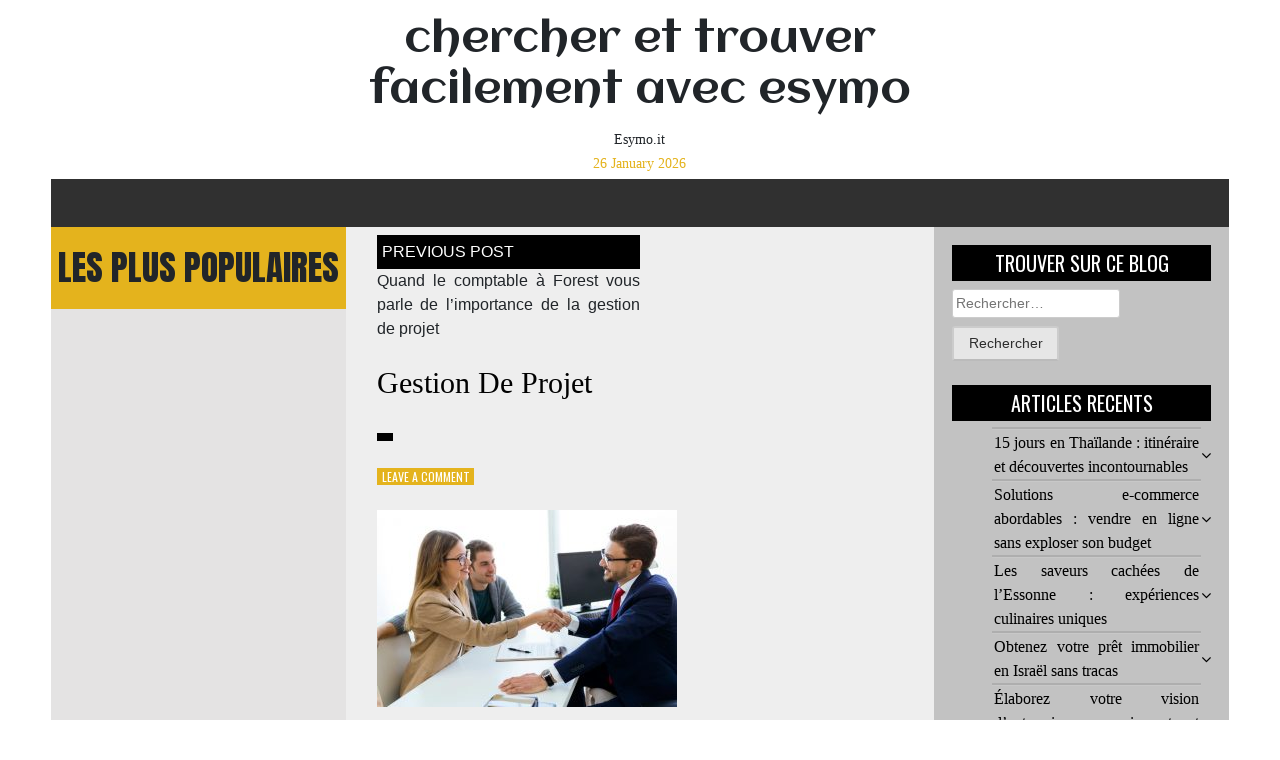

--- FILE ---
content_type: text/html; charset=UTF-8
request_url: https://esymo.it/comptable-a-forest-importance-gestion-de-projet/conso-pret-perso-lcl/
body_size: 14794
content:
<!doctype html>
<html dir="ltr" lang="fr-FR" prefix="og: https://ogp.me/ns#">
<head>
	<meta charset="UTF-8">
	<meta name="viewport" content="width=device-width, initial-scale=1">
	<link rel="profile" href="https://gmpg.org/xfn/11">
	<title>gestion de projet - chercher et trouver facilement avec esymo</title>

		<!-- All in One SEO 4.9.3 - aioseo.com -->
	<meta name="robots" content="max-image-preview:large" />
	<meta name="author" content="Sarah"/>
	<link rel="canonical" href="https://esymo.it/comptable-a-forest-importance-gestion-de-projet/conso-pret-perso-lcl/" />
	<meta name="generator" content="All in One SEO (AIOSEO) 4.9.3" />
		<meta property="og:locale" content="fr_FR" />
		<meta property="og:site_name" content="chercher et trouver facilement avec esymo - Esymo.it" />
		<meta property="og:type" content="article" />
		<meta property="og:title" content="gestion de projet - chercher et trouver facilement avec esymo" />
		<meta property="og:url" content="https://esymo.it/comptable-a-forest-importance-gestion-de-projet/conso-pret-perso-lcl/" />
		<meta property="article:published_time" content="2020-12-22T11:57:26+00:00" />
		<meta property="article:modified_time" content="2020-12-22T11:57:41+00:00" />
		<meta name="twitter:card" content="summary_large_image" />
		<meta name="twitter:title" content="gestion de projet - chercher et trouver facilement avec esymo" />
		<script type="application/ld+json" class="aioseo-schema">
			{"@context":"https:\/\/schema.org","@graph":[{"@type":"BreadcrumbList","@id":"https:\/\/esymo.it\/comptable-a-forest-importance-gestion-de-projet\/conso-pret-perso-lcl\/#breadcrumblist","itemListElement":[{"@type":"ListItem","@id":"https:\/\/esymo.it#listItem","position":1,"name":"Accueil","item":"https:\/\/esymo.it","nextItem":{"@type":"ListItem","@id":"https:\/\/esymo.it\/comptable-a-forest-importance-gestion-de-projet\/conso-pret-perso-lcl\/#listItem","name":"gestion de projet"}},{"@type":"ListItem","@id":"https:\/\/esymo.it\/comptable-a-forest-importance-gestion-de-projet\/conso-pret-perso-lcl\/#listItem","position":2,"name":"gestion de projet","previousItem":{"@type":"ListItem","@id":"https:\/\/esymo.it#listItem","name":"Accueil"}}]},{"@type":"Organization","@id":"https:\/\/esymo.it\/#organization","name":"chercher et trouver facilement avec esymo","description":"Esymo.it","url":"https:\/\/esymo.it\/"},{"@type":"Person","@id":"##author","url":"#","name":"Sarah"},{"@type":"WebPage","@id":"https:\/\/esymo.it\/comptable-a-forest-importance-gestion-de-projet\/conso-pret-perso-lcl\/#webpage","url":"https:\/\/esymo.it\/comptable-a-forest-importance-gestion-de-projet\/conso-pret-perso-lcl\/","name":"gestion de projet - chercher et trouver facilement avec esymo","inLanguage":"fr-FR","isPartOf":{"@id":"https:\/\/esymo.it\/#website"},"breadcrumb":{"@id":"https:\/\/esymo.it\/comptable-a-forest-importance-gestion-de-projet\/conso-pret-perso-lcl\/#breadcrumblist"},"author":{"@id":"##author"},"creator":{"@id":"##author"},"datePublished":"2020-12-22T12:57:26+01:00","dateModified":"2020-12-22T12:57:41+01:00"},{"@type":"WebSite","@id":"https:\/\/esymo.it\/#website","url":"https:\/\/esymo.it\/","name":"chercher et trouver facilement avec esymo","description":"Esymo.it","inLanguage":"fr-FR","publisher":{"@id":"https:\/\/esymo.it\/#organization"}}]}
		</script>
		<!-- All in One SEO -->

<link rel='dns-prefetch' href='//www.googletagmanager.com' />
<link rel='dns-prefetch' href='//fonts.googleapis.com' />
<link rel="alternate" type="application/rss+xml" title="chercher et trouver facilement avec esymo &raquo; Flux" href="https://esymo.it/feed/" />
<link rel="alternate" type="application/rss+xml" title="chercher et trouver facilement avec esymo &raquo; Flux des commentaires" href="https://esymo.it/comments/feed/" />
<link rel="alternate" type="application/rss+xml" title="chercher et trouver facilement avec esymo &raquo; gestion de projet Flux des commentaires" href="https://esymo.it/comptable-a-forest-importance-gestion-de-projet/conso-pret-perso-lcl/feed/" />
<link rel="alternate" title="oEmbed (JSON)" type="application/json+oembed" href="https://esymo.it/wp-json/oembed/1.0/embed?url=https%3A%2F%2Fesymo.it%2Fcomptable-a-forest-importance-gestion-de-projet%2Fconso-pret-perso-lcl%2F" />
<link rel="alternate" title="oEmbed (XML)" type="text/xml+oembed" href="https://esymo.it/wp-json/oembed/1.0/embed?url=https%3A%2F%2Fesymo.it%2Fcomptable-a-forest-importance-gestion-de-projet%2Fconso-pret-perso-lcl%2F&#038;format=xml" />
<style id='wp-img-auto-sizes-contain-inline-css' type='text/css'>
img:is([sizes=auto i],[sizes^="auto," i]){contain-intrinsic-size:3000px 1500px}
/*# sourceURL=wp-img-auto-sizes-contain-inline-css */
</style>

<style id='wp-emoji-styles-inline-css' type='text/css'>

	img.wp-smiley, img.emoji {
		display: inline !important;
		border: none !important;
		box-shadow: none !important;
		height: 1em !important;
		width: 1em !important;
		margin: 0 0.07em !important;
		vertical-align: -0.1em !important;
		background: none !important;
		padding: 0 !important;
	}
/*# sourceURL=wp-emoji-styles-inline-css */
</style>
<style id='classic-theme-styles-inline-css' type='text/css'>
/*! This file is auto-generated */
.wp-block-button__link{color:#fff;background-color:#32373c;border-radius:9999px;box-shadow:none;text-decoration:none;padding:calc(.667em + 2px) calc(1.333em + 2px);font-size:1.125em}.wp-block-file__button{background:#32373c;color:#fff;text-decoration:none}
/*# sourceURL=/wp-includes/css/classic-themes.min.css */
</style>
<link rel='stylesheet' id='auto-seo-links-css' href='https://esymo.it/wp-content/plugins/auto-seo-links/public/css/auto-seo-links-public.min.css?ver=1.0.2' type='text/css' media='all' />
<link rel='stylesheet' id='queens-magazine-blog-webfonts-css' href='//fonts.googleapis.com/css?family=Aclonica|Anton|Oswald' type='text/css' media='all' />
<link rel='stylesheet' id='font-awesome-css' href='https://esymo.it/wp-content/themes/queens-magazine-blog/fontawesome/css/font-awesome.css?ver=4.7.0.' type='text/css' media='all' />
<link rel='stylesheet' id='bootstrap-css' href='https://esymo.it/wp-content/themes/queens-magazine-blog/css/bootstrap.css?ver=4.2.0' type='text/css' media='all' />
<link rel='stylesheet' id='wow-css' href='https://esymo.it/wp-content/themes/queens-magazine-blog/css/wow/animate.css?ver=3.0.0' type='text/css' media='all' />
<link rel='stylesheet' id='queens-magazine-blog-style-css' href='https://esymo.it/wp-content/themes/queens-magazine-blog/style.css?ver=7c1d62067d3ff83d60022f9973c68dc6' type='text/css' media='all' />
<script type="text/javascript" src="https://esymo.it/wp-includes/js/jquery/jquery.min.js?ver=3.7.1" id="jquery-core-js"></script>
<script type="text/javascript" src="https://esymo.it/wp-includes/js/jquery/jquery-migrate.min.js?ver=3.4.1" id="jquery-migrate-js"></script>
<script type="text/javascript" src="https://esymo.it/wp-content/plugins/auto-seo-links/public/js/auto-seo-links-public.min.js?ver=1.0.2" id="auto-seo-links-js"></script>

<!-- Extrait de code de la balise Google (gtag.js) ajouté par Site Kit -->
<!-- Extrait Google Analytics ajouté par Site Kit -->
<script type="text/javascript" src="https://www.googletagmanager.com/gtag/js?id=GT-WRGJZ3L" id="google_gtagjs-js" async></script>
<script type="text/javascript" id="google_gtagjs-js-after">
/* <![CDATA[ */
window.dataLayer = window.dataLayer || [];function gtag(){dataLayer.push(arguments);}
gtag("set","linker",{"domains":["esymo.it"]});
gtag("js", new Date());
gtag("set", "developer_id.dZTNiMT", true);
gtag("config", "GT-WRGJZ3L");
//# sourceURL=google_gtagjs-js-after
/* ]]> */
</script>
<link rel="https://api.w.org/" href="https://esymo.it/wp-json/" /><link rel="alternate" title="JSON" type="application/json" href="https://esymo.it/wp-json/wp/v2/media/929" /><!-- Advance Canonical URL (Basic) --><link rel="canonical" href="https://esymo.it/comptable-a-forest-importance-gestion-de-projet/conso-pret-perso-lcl/"><!-- Advance Canonical URL --><meta name="generator" content="Site Kit by Google 1.170.0" />	<style type="text/css">
    
    /* Theme color change */
    .sub-menu,
    .menu li.has-children > a:after,
    .menu li li.has-children > a:after,
    .theme-text-color,
    .theme-hover:hover, 
    li:hover,
    .widget > ul > li > a:hover,
    .main-navigation ul li:hover,
    .nav-previous:hover,
    .nav-next:hover { 
        color: #e4b31d;
    }
    
    /* Theme color change */
    .theme-background-color,
    .main-navigation ul li ul a:hover,
    .green {
        background: #e4b31d;
    }
    
    /* Theme color change */
    .shape-1:before {
        border-color: transparent transparent transparent #e4b31d;  /* tail color */
    }

    /* highlight active menu */
    li.current-menu-item {   
        color: #a08700  ; 
    }
    
    /* Image size change on most commented */
    .image-changeon-most-commented {
    padding: 0px ;

    }
    /* Image size change on recent post */
    .image-changeon-recentpost {
        padding: 0px ;

    }
    /* Image size change on recent update */
    .image-changeon-recent-update {
    padding: 0px ;

    }

    /* main width */
    .container-fluid {
	width: 92% ;

    }
    
}
    </style>
<style type="text/css">.recentcomments a{display:inline !important;padding:0 !important;margin:0 !important;}</style><link rel="icon" href="https://esymo.it/wp-content/uploads/2019/01/esymo-150x150.png" sizes="32x32" />
<link rel="icon" href="https://esymo.it/wp-content/uploads/2019/01/esymo-e1548965158459.png" sizes="192x192" />
<link rel="apple-touch-icon" href="https://esymo.it/wp-content/uploads/2019/01/esymo-e1548965158459.png" />
<meta name="msapplication-TileImage" content="https://esymo.it/wp-content/uploads/2019/01/esymo-e1548965158459.png" />
<style id='global-styles-inline-css' type='text/css'>
:root{--wp--preset--aspect-ratio--square: 1;--wp--preset--aspect-ratio--4-3: 4/3;--wp--preset--aspect-ratio--3-4: 3/4;--wp--preset--aspect-ratio--3-2: 3/2;--wp--preset--aspect-ratio--2-3: 2/3;--wp--preset--aspect-ratio--16-9: 16/9;--wp--preset--aspect-ratio--9-16: 9/16;--wp--preset--color--black: #000000;--wp--preset--color--cyan-bluish-gray: #abb8c3;--wp--preset--color--white: #ffffff;--wp--preset--color--pale-pink: #f78da7;--wp--preset--color--vivid-red: #cf2e2e;--wp--preset--color--luminous-vivid-orange: #ff6900;--wp--preset--color--luminous-vivid-amber: #fcb900;--wp--preset--color--light-green-cyan: #7bdcb5;--wp--preset--color--vivid-green-cyan: #00d084;--wp--preset--color--pale-cyan-blue: #8ed1fc;--wp--preset--color--vivid-cyan-blue: #0693e3;--wp--preset--color--vivid-purple: #9b51e0;--wp--preset--gradient--vivid-cyan-blue-to-vivid-purple: linear-gradient(135deg,rgb(6,147,227) 0%,rgb(155,81,224) 100%);--wp--preset--gradient--light-green-cyan-to-vivid-green-cyan: linear-gradient(135deg,rgb(122,220,180) 0%,rgb(0,208,130) 100%);--wp--preset--gradient--luminous-vivid-amber-to-luminous-vivid-orange: linear-gradient(135deg,rgb(252,185,0) 0%,rgb(255,105,0) 100%);--wp--preset--gradient--luminous-vivid-orange-to-vivid-red: linear-gradient(135deg,rgb(255,105,0) 0%,rgb(207,46,46) 100%);--wp--preset--gradient--very-light-gray-to-cyan-bluish-gray: linear-gradient(135deg,rgb(238,238,238) 0%,rgb(169,184,195) 100%);--wp--preset--gradient--cool-to-warm-spectrum: linear-gradient(135deg,rgb(74,234,220) 0%,rgb(151,120,209) 20%,rgb(207,42,186) 40%,rgb(238,44,130) 60%,rgb(251,105,98) 80%,rgb(254,248,76) 100%);--wp--preset--gradient--blush-light-purple: linear-gradient(135deg,rgb(255,206,236) 0%,rgb(152,150,240) 100%);--wp--preset--gradient--blush-bordeaux: linear-gradient(135deg,rgb(254,205,165) 0%,rgb(254,45,45) 50%,rgb(107,0,62) 100%);--wp--preset--gradient--luminous-dusk: linear-gradient(135deg,rgb(255,203,112) 0%,rgb(199,81,192) 50%,rgb(65,88,208) 100%);--wp--preset--gradient--pale-ocean: linear-gradient(135deg,rgb(255,245,203) 0%,rgb(182,227,212) 50%,rgb(51,167,181) 100%);--wp--preset--gradient--electric-grass: linear-gradient(135deg,rgb(202,248,128) 0%,rgb(113,206,126) 100%);--wp--preset--gradient--midnight: linear-gradient(135deg,rgb(2,3,129) 0%,rgb(40,116,252) 100%);--wp--preset--font-size--small: 13px;--wp--preset--font-size--medium: 20px;--wp--preset--font-size--large: 36px;--wp--preset--font-size--x-large: 42px;--wp--preset--spacing--20: 0.44rem;--wp--preset--spacing--30: 0.67rem;--wp--preset--spacing--40: 1rem;--wp--preset--spacing--50: 1.5rem;--wp--preset--spacing--60: 2.25rem;--wp--preset--spacing--70: 3.38rem;--wp--preset--spacing--80: 5.06rem;--wp--preset--shadow--natural: 6px 6px 9px rgba(0, 0, 0, 0.2);--wp--preset--shadow--deep: 12px 12px 50px rgba(0, 0, 0, 0.4);--wp--preset--shadow--sharp: 6px 6px 0px rgba(0, 0, 0, 0.2);--wp--preset--shadow--outlined: 6px 6px 0px -3px rgb(255, 255, 255), 6px 6px rgb(0, 0, 0);--wp--preset--shadow--crisp: 6px 6px 0px rgb(0, 0, 0);}:where(.is-layout-flex){gap: 0.5em;}:where(.is-layout-grid){gap: 0.5em;}body .is-layout-flex{display: flex;}.is-layout-flex{flex-wrap: wrap;align-items: center;}.is-layout-flex > :is(*, div){margin: 0;}body .is-layout-grid{display: grid;}.is-layout-grid > :is(*, div){margin: 0;}:where(.wp-block-columns.is-layout-flex){gap: 2em;}:where(.wp-block-columns.is-layout-grid){gap: 2em;}:where(.wp-block-post-template.is-layout-flex){gap: 1.25em;}:where(.wp-block-post-template.is-layout-grid){gap: 1.25em;}.has-black-color{color: var(--wp--preset--color--black) !important;}.has-cyan-bluish-gray-color{color: var(--wp--preset--color--cyan-bluish-gray) !important;}.has-white-color{color: var(--wp--preset--color--white) !important;}.has-pale-pink-color{color: var(--wp--preset--color--pale-pink) !important;}.has-vivid-red-color{color: var(--wp--preset--color--vivid-red) !important;}.has-luminous-vivid-orange-color{color: var(--wp--preset--color--luminous-vivid-orange) !important;}.has-luminous-vivid-amber-color{color: var(--wp--preset--color--luminous-vivid-amber) !important;}.has-light-green-cyan-color{color: var(--wp--preset--color--light-green-cyan) !important;}.has-vivid-green-cyan-color{color: var(--wp--preset--color--vivid-green-cyan) !important;}.has-pale-cyan-blue-color{color: var(--wp--preset--color--pale-cyan-blue) !important;}.has-vivid-cyan-blue-color{color: var(--wp--preset--color--vivid-cyan-blue) !important;}.has-vivid-purple-color{color: var(--wp--preset--color--vivid-purple) !important;}.has-black-background-color{background-color: var(--wp--preset--color--black) !important;}.has-cyan-bluish-gray-background-color{background-color: var(--wp--preset--color--cyan-bluish-gray) !important;}.has-white-background-color{background-color: var(--wp--preset--color--white) !important;}.has-pale-pink-background-color{background-color: var(--wp--preset--color--pale-pink) !important;}.has-vivid-red-background-color{background-color: var(--wp--preset--color--vivid-red) !important;}.has-luminous-vivid-orange-background-color{background-color: var(--wp--preset--color--luminous-vivid-orange) !important;}.has-luminous-vivid-amber-background-color{background-color: var(--wp--preset--color--luminous-vivid-amber) !important;}.has-light-green-cyan-background-color{background-color: var(--wp--preset--color--light-green-cyan) !important;}.has-vivid-green-cyan-background-color{background-color: var(--wp--preset--color--vivid-green-cyan) !important;}.has-pale-cyan-blue-background-color{background-color: var(--wp--preset--color--pale-cyan-blue) !important;}.has-vivid-cyan-blue-background-color{background-color: var(--wp--preset--color--vivid-cyan-blue) !important;}.has-vivid-purple-background-color{background-color: var(--wp--preset--color--vivid-purple) !important;}.has-black-border-color{border-color: var(--wp--preset--color--black) !important;}.has-cyan-bluish-gray-border-color{border-color: var(--wp--preset--color--cyan-bluish-gray) !important;}.has-white-border-color{border-color: var(--wp--preset--color--white) !important;}.has-pale-pink-border-color{border-color: var(--wp--preset--color--pale-pink) !important;}.has-vivid-red-border-color{border-color: var(--wp--preset--color--vivid-red) !important;}.has-luminous-vivid-orange-border-color{border-color: var(--wp--preset--color--luminous-vivid-orange) !important;}.has-luminous-vivid-amber-border-color{border-color: var(--wp--preset--color--luminous-vivid-amber) !important;}.has-light-green-cyan-border-color{border-color: var(--wp--preset--color--light-green-cyan) !important;}.has-vivid-green-cyan-border-color{border-color: var(--wp--preset--color--vivid-green-cyan) !important;}.has-pale-cyan-blue-border-color{border-color: var(--wp--preset--color--pale-cyan-blue) !important;}.has-vivid-cyan-blue-border-color{border-color: var(--wp--preset--color--vivid-cyan-blue) !important;}.has-vivid-purple-border-color{border-color: var(--wp--preset--color--vivid-purple) !important;}.has-vivid-cyan-blue-to-vivid-purple-gradient-background{background: var(--wp--preset--gradient--vivid-cyan-blue-to-vivid-purple) !important;}.has-light-green-cyan-to-vivid-green-cyan-gradient-background{background: var(--wp--preset--gradient--light-green-cyan-to-vivid-green-cyan) !important;}.has-luminous-vivid-amber-to-luminous-vivid-orange-gradient-background{background: var(--wp--preset--gradient--luminous-vivid-amber-to-luminous-vivid-orange) !important;}.has-luminous-vivid-orange-to-vivid-red-gradient-background{background: var(--wp--preset--gradient--luminous-vivid-orange-to-vivid-red) !important;}.has-very-light-gray-to-cyan-bluish-gray-gradient-background{background: var(--wp--preset--gradient--very-light-gray-to-cyan-bluish-gray) !important;}.has-cool-to-warm-spectrum-gradient-background{background: var(--wp--preset--gradient--cool-to-warm-spectrum) !important;}.has-blush-light-purple-gradient-background{background: var(--wp--preset--gradient--blush-light-purple) !important;}.has-blush-bordeaux-gradient-background{background: var(--wp--preset--gradient--blush-bordeaux) !important;}.has-luminous-dusk-gradient-background{background: var(--wp--preset--gradient--luminous-dusk) !important;}.has-pale-ocean-gradient-background{background: var(--wp--preset--gradient--pale-ocean) !important;}.has-electric-grass-gradient-background{background: var(--wp--preset--gradient--electric-grass) !important;}.has-midnight-gradient-background{background: var(--wp--preset--gradient--midnight) !important;}.has-small-font-size{font-size: var(--wp--preset--font-size--small) !important;}.has-medium-font-size{font-size: var(--wp--preset--font-size--medium) !important;}.has-large-font-size{font-size: var(--wp--preset--font-size--large) !important;}.has-x-large-font-size{font-size: var(--wp--preset--font-size--x-large) !important;}
/*# sourceURL=global-styles-inline-css */
</style>
</head>

<body data-rsssl=1 class="attachment wp-singular attachment-template-default single single-attachment postid-929 attachmentid-929 attachment-jpeg wp-theme-queens-magazine-blog">
<div id="page" class="site container-fluid">

	<header id="masthead" class="site-header ">
	
<div class='row ' >
			<!-- For header image section start -->
							<div class = "col-lg-3"  >
				</div>
			
			<div class="site-branding brand-link col-lg-6 pr-0 pl-0">

				<div class="text-center ">
					<h1 class="site-title theme-hover "><a href="https://esymo.it/" rel="home">chercher et trouver facilement avec esymo</a></h1>
				</div>
				
				<!-- Site descritpion-->
									<div class="text-center">
						<h2 class="site-description" >Esymo.it</h2>
					</div>
				
				<!-- Date section-->
				 
					<div class = "title-date text-center theme-text-color" > 
					
						26 January 2026					
					</div>
				
			</div><!-- .site-branding -->

			<!-- Logo -->
			 <div class = "col-lg-3 text-right pl-0 pr-0 pt-2"  >
				 </div> 			
		
			<nav id="site-navigation" class=" menu-background-color main-navigation navbar navbar-custome row ml-0 mr-0 " >
				<button class="menu-toggle toggle-menu" aria-controls="primary-menu" aria-expanded="false">Menu</button>
				<div id="primary-menu" class="menu"></div>
			</nav><!-- #site-navigation -->
		</div>
			</header><!-- #masthead -->
	
	<div id="content" class="site-content" >

	<div id="primary" class="content-area">
		<main id="main" class="site-main ">
			<div class ="row " >
				<div class=" col-lg-3 col-md-4 left-background pr-0 pl-0 " >

            <div class ="image-changeon-most-commented">
            
<header class="page-header  theme-background-color">
    <div >
        <h2 id="most-commented" class ="most1"> LES PLUS POPULAIRES </h2>
    </div>
</header><!-- .page-header -->
<div class="row pt-5 " >
                    <div class = "col-lg-12 col-md-12 wow fadeInUp mb-5" >
                    <article class ="" id="post-751" class="post-751 post type-post status-publish format-standard has-post-thumbnail hentry category-sante">
	<div class = " parrent containers overflow-hidden " >
		<header class="entry-header text-center" >
					</header><!-- .entry-header -->
		
		
			<div class = "overlays" > 
									<p class =" float-left hvr-grow category1 theme-text-color  pl-1 pr-1 pt-1 pb-1" > <a href="https://esymo.it/category/sante/" rel="category tag">Santé</a> </p>
				
				<h3 class="post-title theme-hover text-center"><a href = "https://esymo.it/les-attitudes-qui-seduisent-les-hommes/" title = "Les attitudes qui séduisent les hommes" >Les attitudes qui séduisent les hommes</a></h3>
				
									<div class="entry-meta post-auther-edit-1 theme-hover pl-1">
						<span class="posted-on theme-hover">PD <a href="https://esymo.it/2020/07/" rel="bookmark"><time class="entry-date published" datetime="27 juillet 2020">27 juillet 2020</time><time class="updated" datetime="30 juin 2022">; MD 30 juin 2022</time></a></span>							<span><a><i class="fa fa-clock-o"></i><span> 6 ans							</span></a></span>
						  <span class="byline theme-hover"> by <span class="author vcard"><a class="url fn n" href="#">Franck</a></span></span>					</div><!-- .entry-meta -->
				 <div class = " post-auther-edit-1 theme-hover magazine-color pl-1"> <span class="comments-link pr-1 green shape-1 leave-comment"><a href="https://esymo.it/les-attitudes-qui-seduisent-les-hommes/#comments">4 commentaires <span class="screen-reader-text"> sur Les attitudes qui séduisent les hommes</span></a></span> </div> 
			</div>
			
	
	</div>
	
</article><!-- #post-751 -->
                </div>
                                <div class = "col-lg-12 col-md-12 wow fadeInUp mb-5" >
                    <article class ="" id="post-731" class="post-731 post type-post status-publish format-standard has-post-thumbnail hentry category-bons-plans">
	<div class = " parrent containers overflow-hidden " >
		<header class="entry-header text-center" >
					</header><!-- .entry-header -->
		
		
			<div class = "overlays" > 
									<p class =" float-left hvr-grow category1 theme-text-color  pl-1 pr-1 pt-1 pb-1" > <a href="https://esymo.it/category/bons-plans/" rel="category tag">Bons plans</a> </p>
				
				<h3 class="post-title theme-hover text-center"><a href = "https://esymo.it/comment-contacter-un-avocat-en-ligne/" title = "Comment contacter un avocat en ligne ?" >Comment contacter un avocat en ligne ?</a></h3>
				
									<div class="entry-meta post-auther-edit-1 theme-hover pl-1">
						<span class="posted-on theme-hover">PD <a href="https://esymo.it/2020/07/" rel="bookmark"><time class="entry-date published" datetime="8 juillet 2020">8 juillet 2020</time><time class="updated" datetime="13 juillet 2020">; MD 13 juillet 2020</time></a></span>							<span><a><i class="fa fa-clock-o"></i><span> 6 ans							</span></a></span>
						  <span class="byline theme-hover"> by <span class="author vcard"><a class="url fn n" href="#">Kamel</a></span></span>					</div><!-- .entry-meta -->
				 <div class = " post-auther-edit-1 theme-hover magazine-color pl-1"> <span class="comments-link pr-1 green shape-1 leave-comment"><a href="https://esymo.it/comment-contacter-un-avocat-en-ligne/#comments">4 commentaires <span class="screen-reader-text"> sur Comment contacter un avocat en ligne ?</span></a></span> </div> 
			</div>
			
	
	</div>
	
</article><!-- #post-731 -->
                </div>
                                <div class = "col-lg-12 col-md-12 wow fadeInUp mb-5" >
                    <article class ="" id="post-281" class="post-281 post type-post status-publish format-standard has-post-thumbnail hentry category-voyages tag-vacances-ete-montagne">
	<div class = " parrent containers overflow-hidden " >
		<header class="entry-header text-center" >
					</header><!-- .entry-header -->
		
		
			<div class = "overlays" > 
									<p class =" float-left hvr-grow category1 theme-text-color  pl-1 pr-1 pt-1 pb-1" > <a href="https://esymo.it/category/voyages/" rel="category tag">Voyages</a> </p>
				
				<h3 class="post-title theme-hover text-center"><a href = "https://esymo.it/vacances-dete-a-la-montagne-quelles-activites-pratiquer-en-famille/" title = "Vacances d&rsquo;été à la montagne : quelles activités pratiquer en famille ? " >Vacances d&rsquo;été à la montagne : quelles activités pratiquer en famille ? </a></h3>
				
									<div class="entry-meta post-auther-edit-1 theme-hover pl-1">
						<span class="posted-on theme-hover">PD <a href="https://esymo.it/2019/05/" rel="bookmark"><time class="entry-date published" datetime="17 mai 2019">17 mai 2019</time><time class="updated" datetime="5 novembre 2019">; MD 5 novembre 2019</time></a></span>							<span><a><i class="fa fa-clock-o"></i><span> 7 ans							</span></a></span>
						  <span class="byline theme-hover"> by <span class="author vcard"><a class="url fn n" href="#">Yvette</a></span></span>					</div><!-- .entry-meta -->
				 <div class = " post-auther-edit-1 theme-hover magazine-color pl-1"> <span class="tags-links pr-1 d-block theme-hover">Tagged <a href="https://esymo.it/tag/vacances-ete-montagne/" rel="tag">Vacances été montagne</a></span><span class="comments-link pr-1 green shape-1 leave-comment"><a href="https://esymo.it/vacances-dete-a-la-montagne-quelles-activites-pratiquer-en-famille/#comments">4 commentaires <span class="screen-reader-text"> sur Vacances d&rsquo;été à la montagne : quelles activités pratiquer en famille ? </span></a></span> </div> 
			</div>
			
	
	</div>
	
</article><!-- #post-281 -->
                </div>
                                <div class = "col-lg-12 col-md-12 wow fadeInUp mb-5" >
                    <article class ="" id="post-475" class="post-475 post type-post status-publish format-standard has-post-thumbnail hentry category-immobilier">
	<div class = " parrent containers overflow-hidden " >
		<header class="entry-header text-center" >
					</header><!-- .entry-header -->
		
		
			<div class = "overlays" > 
									<p class =" float-left hvr-grow category1 theme-text-color  pl-1 pr-1 pt-1 pb-1" > <a href="https://esymo.it/category/immobilier/" rel="category tag">Immobilier</a> </p>
				
				<h3 class="post-title theme-hover text-center"><a href = "https://esymo.it/demander-un-pret-immobilier-en-israel-que-faut-il-connaitre/" title = "Demander un prêt immobilier en Israël : que faut-il connaître ?" >Demander un prêt immobilier en Israël : que faut-il connaître ?</a></h3>
				
									<div class="entry-meta post-auther-edit-1 theme-hover pl-1">
						<span class="posted-on theme-hover">PD <a href="https://esymo.it/2020/08/" rel="bookmark"><time class="entry-date published" datetime="8 août 2020">8 août 2020</time><time class="updated" datetime="27 juillet 2020">; MD 27 juillet 2020</time></a></span>							<span><a><i class="fa fa-clock-o"></i><span> 5 ans							</span></a></span>
						  <span class="byline theme-hover"> by <span class="author vcard"><a class="url fn n" href="#">Kamel</a></span></span>					</div><!-- .entry-meta -->
				 <div class = " post-auther-edit-1 theme-hover magazine-color pl-1"> <span class="comments-link pr-1 green shape-1 leave-comment"><a href="https://esymo.it/demander-un-pret-immobilier-en-israel-que-faut-il-connaitre/#comments">3 commentaires <span class="screen-reader-text"> sur Demander un prêt immobilier en Israël : que faut-il connaître ?</span></a></span> </div> 
			</div>
			
	
	</div>
	
</article><!-- #post-475 -->
                </div>
                                <div class = "col-lg-12 col-md-12 wow fadeInUp mb-5" >
                    <article class ="" id="post-755" class="post-755 post type-post status-publish format-standard has-post-thumbnail hentry category-voyages">
	<div class = " parrent containers overflow-hidden " >
		<header class="entry-header text-center" >
					</header><!-- .entry-header -->
		
		
			<div class = "overlays" > 
									<p class =" float-left hvr-grow category1 theme-text-color  pl-1 pr-1 pt-1 pb-1" > <a href="https://esymo.it/category/voyages/" rel="category tag">Voyages</a> </p>
				
				<h3 class="post-title theme-hover text-center"><a href = "https://esymo.it/en-quoi-consiste-la-classe-verte%e2%80%89/" title = "En quoi consiste la classe verte ?" >En quoi consiste la classe verte ?</a></h3>
				
									<div class="entry-meta post-auther-edit-1 theme-hover pl-1">
						<span class="posted-on theme-hover">PD <a href="https://esymo.it/2020/08/" rel="bookmark"><time class="entry-date published" datetime="1 août 2020">1 août 2020</time><time class="updated" datetime="27 juillet 2020">; MD 27 juillet 2020</time></a></span>							<span><a><i class="fa fa-clock-o"></i><span> 5 ans							</span></a></span>
						  <span class="byline theme-hover"> by <span class="author vcard"><a class="url fn n" href="#">Stéphanie</a></span></span>					</div><!-- .entry-meta -->
				 <div class = " post-auther-edit-1 theme-hover magazine-color pl-1"> <span class="comments-link pr-1 green shape-1 leave-comment"><a href="https://esymo.it/en-quoi-consiste-la-classe-verte%e2%80%89/#comments">2 commentaires <span class="screen-reader-text"> sur En quoi consiste la classe verte ?</span></a></span> </div> 
			</div>
			
	
	</div>
	
</article><!-- #post-755 -->
                </div>
                                <div class = "col-lg-12 col-md-12 wow fadeInUp mb-5" >
                    <article class ="" id="post-652" class="post-652 post type-post status-publish format-standard has-post-thumbnail hentry category-finances">
	<div class = " parrent containers overflow-hidden " >
		<header class="entry-header text-center" >
					</header><!-- .entry-header -->
		
		
			<div class = "overlays" > 
									<p class =" float-left hvr-grow category1 theme-text-color  pl-1 pr-1 pt-1 pb-1" > <a href="https://esymo.it/category/finances/" rel="category tag">Finances</a> </p>
				
				<h3 class="post-title theme-hover text-center"><a href = "https://esymo.it/les-differents-avantages-dun-pret-personnel/" title = "Les différents avantages d’un prêt personnel" >Les différents avantages d’un prêt personnel</a></h3>
				
									<div class="entry-meta post-auther-edit-1 theme-hover pl-1">
						<span class="posted-on theme-hover">PD <a href="https://esymo.it/2020/04/" rel="bookmark"><time class="entry-date published" datetime="7 avril 2020">7 avril 2020</time><time class="updated" datetime="5 octobre 2024">; MD 5 octobre 2024</time></a></span>							<span><a><i class="fa fa-clock-o"></i><span> 6 ans							</span></a></span>
						  <span class="byline theme-hover"> by <span class="author vcard"><a class="url fn n" href="#">Yvette</a></span></span>					</div><!-- .entry-meta -->
				 <div class = " post-auther-edit-1 theme-hover magazine-color pl-1"> <span class="comments-link pr-1 green shape-1 leave-comment"><a href="https://esymo.it/les-differents-avantages-dun-pret-personnel/#comments">2 commentaires <span class="screen-reader-text"> sur Les différents avantages d’un prêt personnel</span></a></span> </div> 
			</div>
			
	
	</div>
	
</article><!-- #post-652 -->
                </div>
                                <div class = "col-lg-12 col-md-12 wow fadeInUp mb-5" >
                    <article class ="" id="post-407" class="post-407 post type-post status-publish format-standard has-post-thumbnail hentry category-internet tag-service-internet">
	<div class = " parrent containers overflow-hidden " >
		<header class="entry-header text-center" >
					</header><!-- .entry-header -->
		
		
			<div class = "overlays" > 
									<p class =" float-left hvr-grow category1 theme-text-color  pl-1 pr-1 pt-1 pb-1" > <a href="https://esymo.it/category/internet/" rel="category tag">Internet</a> </p>
				
				<h3 class="post-title theme-hover text-center"><a href = "https://esymo.it/5-elements-a-prendre-en-compte-avant-de-changer-le-service-internet-de-votre-entreprise/" title = "5 éléments à prendre en compte avant de changer le service Internet de votre entreprise" >5 éléments à prendre en compte avant de changer le service Internet de votre entreprise</a></h3>
				
									<div class="entry-meta post-auther-edit-1 theme-hover pl-1">
						<span class="posted-on theme-hover">PD <a href="https://esymo.it/2019/07/" rel="bookmark"><time class="entry-date published" datetime="25 juillet 2019">25 juillet 2019</time><time class="updated" datetime="5 novembre 2019">; MD 5 novembre 2019</time></a></span>							<span><a><i class="fa fa-clock-o"></i><span> 7 ans							</span></a></span>
						  <span class="byline theme-hover"> by <span class="author vcard"><a class="url fn n" href="#">Amine</a></span></span>					</div><!-- .entry-meta -->
				 <div class = " post-auther-edit-1 theme-hover magazine-color pl-1"> <span class="tags-links pr-1 d-block theme-hover">Tagged <a href="https://esymo.it/tag/service-internet/" rel="tag">service Internet</a></span><span class="comments-link pr-1 green shape-1 leave-comment"><a href="https://esymo.it/5-elements-a-prendre-en-compte-avant-de-changer-le-service-internet-de-votre-entreprise/#comments">2 commentaires <span class="screen-reader-text"> sur 5 éléments à prendre en compte avant de changer le service Internet de votre entreprise</span></a></span> </div> 
			</div>
			
	
	</div>
	
</article><!-- #post-407 -->
                </div>
                
</div>        </div>
    
    <div>
            </div>

</div>

<div id="most-recent" class = " col-lg-6 col-md-8 central-background" >

    <div class ="image-changeon-recentpost">
        
<div class="row mr-0 ml-0 mt-2" >

            <div class="entry-content wow fadeInUp col-lg-12 pr-3 pl-3">
        
	<nav class="navigation post-navigation" aria-label="Publications">
		<h2 class="screen-reader-text">Navigation de l’article</h2>
		<div class="nav-links"><div class="nav-previous"><a href="https://esymo.it/comptable-a-forest-importance-gestion-de-projet/" rel="prev">Quand le comptable à Forest vous parle de l’importance de la gestion de projet</a></div></div>
	</nav><article id="post-929" class="post-929 attachment type-attachment status-inherit hentry">
	<div class = " parrent" >
		<header class="entry-header text-center">
		<h2 class="singlepost-title theme-hover "><a title = "gestion de projet" >gestion de projet</a></h2>
<br>
					</header><!-- .entry-header -->
		
		<footer class="entry-footer">
		
			<div>
			
				<p class =" float-left hvr-grow category3 theme-text-color pl-2 pr-2 pt-1 pb-1" >  </p>
				<div class ="clearfix" ></div>

								<div class = " post-auther-edit-2 theme-hover magazine-color "> <span class="comments-link pr-1 green shape-1 leave-comment"><a href="https://esymo.it/comptable-a-forest-importance-gestion-de-projet/conso-pret-perso-lcl/#respond">Leave a Comment<span class="screen-reader-text"> on gestion de projet</span></a></span> </div>

			</div>
		
		</footer><!-- .entry-footer -->
	</div>
	
</article><!-- #post-929 -->
<p class="attachment"><a href='https://esymo.it/wp-content/uploads/2020/12/conso-pret-perso-lcl.jpg'><img fetchpriority="high" decoding="async" width="300" height="197" src="https://esymo.it/wp-content/uploads/2020/12/conso-pret-perso-lcl-300x197.jpg" class="attachment-medium size-medium" alt="" srcset="https://esymo.it/wp-content/uploads/2020/12/conso-pret-perso-lcl-300x197.jpg 300w, https://esymo.it/wp-content/uploads/2020/12/conso-pret-perso-lcl-400x263.jpg 400w, https://esymo.it/wp-content/uploads/2020/12/conso-pret-perso-lcl-768x504.jpg 768w, https://esymo.it/wp-content/uploads/2020/12/conso-pret-perso-lcl.jpg 880w" sizes="(max-width: 300px) 100vw, 300px" /></a></p>

<div id="comments" class="comments-area">

		<div id="respond" class="comment-respond">
		<h3 id="reply-title" class="comment-reply-title">Laisser un commentaire <small><a rel="nofollow" id="cancel-comment-reply-link" href="/comptable-a-forest-importance-gestion-de-projet/conso-pret-perso-lcl/#respond" style="display:none;">Annuler la réponse</a></small></h3><p class="must-log-in">Vous devez <a href="https://esymo.it/wp-login.php?redirect_to=https%3A%2F%2Fesymo.it%2Fcomptable-a-forest-importance-gestion-de-projet%2Fconso-pret-perso-lcl%2F">vous connecter</a> pour publier un commentaire.</p>	</div><!-- #respond -->
	
</div><!-- #comments -->

	<nav class="navigation post-navigation" aria-label="Publications">
		<h2 class="screen-reader-text">Navigation de l’article</h2>
		<div class="nav-links"><div class="nav-previous"><a href="https://esymo.it/comptable-a-forest-importance-gestion-de-projet/" rel="prev">Quand le comptable à Forest vous parle de l’importance de la gestion de projet</a></div></div>
	</nav>        </div><!-- .entry-content -->
        </div>
    </div>

    <div>
            </div>
</div>

<div class = "col-lg-3 col-md-12 pr-0 pl-0 right-background" >
    
    <div class ="sidebar-misc">
        
<aside id="secondary" class="widget-area ">
	<div id = "sidebar1" class= " wow fadeInUp">
	<section id="search-2" class="widget widget_search"><h2 class="widget-title">Trouver sur ce blog</h2><form role="search" method="get" class="search-form" action="https://esymo.it/">
				<label>
					<span class="screen-reader-text">Rechercher :</span>
					<input type="search" class="search-field" placeholder="Rechercher…" value="" name="s" />
				</label>
				<input type="submit" class="search-submit" value="Rechercher" />
			</form></section>
		<section id="recent-posts-2" class="widget widget_recent_entries">
		<h2 class="widget-title">ARTICLES RECENTS</h2>
		<ul>
											<li>
					<a href="https://esymo.it/15-jours-en-thailande/">15 jours en Thaïlande : itinéraire et découvertes incontournables</a>
									</li>
											<li>
					<a href="https://esymo.it/solutions-e-commerce/">Solutions e-commerce abordables : vendre en ligne sans exploser son budget</a>
									</li>
											<li>
					<a href="https://esymo.it/les-saveurs-cachees-de-lessonne/">Les saveurs cachées de l&rsquo;Essonne : expériences culinaires uniques</a>
									</li>
											<li>
					<a href="https://esymo.it/pret-immobilier-en-israel/">Obtenez votre prêt immobilier en Israël sans tracas</a>
									</li>
											<li>
					<a href="https://esymo.it/elaborez-votre-vision-dentreprise/">Élaborez votre vision d&rsquo;entreprise avec impact et clarté</a>
									</li>
											<li>
					<a href="https://esymo.it/penibilite-travail-agricole-tapis/">Solutions innovantes pour réduire la pénibilité au travail agricole sur tapis</a>
									</li>
											<li>
					<a href="https://esymo.it/hotel-refuge-serenite/">Votre hôtel, votre refuge de sérénité au quotidien</a>
									</li>
											<li>
					<a href="https://esymo.it/investir-outil-travail-professions-liberales-en-belgique/">Investir dans l’outil de travail pour les professions libérales en Belgique</a>
									</li>
											<li>
					<a href="https://esymo.it/booster-votre-agence-web/">Booster votre agence web avec des stratégies clients efficaces</a>
									</li>
											<li>
					<a href="https://esymo.it/influencer-votre-audience-tiktok/">Stratégies d&rsquo;acquisition : influencer votre audience TikTok</a>
									</li>
											<li>
					<a href="https://esymo.it/visibilite-sur-la-tresorerie/">Manque de visibilité sur la trésorerie : comment les PME reprennent le contrôle grâce aux bons outils</a>
									</li>
											<li>
					<a href="https://esymo.it/cigarette-electronique-et-le-poids/">5 idées reçues sur la cigarette électronique et le poids</a>
									</li>
											<li>
					<a href="https://esymo.it/pose-de-cloture-nerac/">Pose de clôture à Nérac : erreurs à éviter pour un projet réussi</a>
									</li>
											<li>
					<a href="https://esymo.it/la-transition-ecologique-en-btp/">Comment le BTP s&rsquo;adapte-t-il à la transition écologique ?</a>
									</li>
											<li>
					<a href="https://esymo.it/electricien-balma/">Comment choisir un bon électricien à Balma</a>
									</li>
											<li>
					<a href="https://esymo.it/les-meilleures-idees-de-gateaux-danniversaire-pour-enfants/">Les meilleures idées de gâteaux d&rsquo;anniversaire pour enfants</a>
									</li>
											<li>
					<a href="https://esymo.it/travaux-disolation/">Travaux d&rsquo;isolation : profitez des aides énergie</a>
									</li>
											<li>
					<a href="https://esymo.it/optimiser-la-facturation-transport/">Comment optimiser la facturation transport efficacement ?</a>
									</li>
											<li>
					<a href="https://esymo.it/les-secrets-dun-plombier/">Les secrets d&rsquo;un plombier : astuces et conseils pratiques</a>
									</li>
											<li>
					<a href="https://esymo.it/erreurs-citations-bibliographie-memoires/">Les erreurs de citations et de bibliographie les plus courantes dans les mémoires</a>
									</li>
					</ul>

		</section><section id="recent-comments-2" class="widget widget_recent_comments"><h2 class="widget-title">Commentaires récents</h2><ul id="recentcomments"><li class="recentcomments"><span class="comment-author-link"><a href="https://esymo.it/ligue-des-champions-2024/" class="url" rel="ugc">La Ligue des champions 2024 : un tournoi épique de football européen - Esymo.it</a></span> dans <a href="https://esymo.it/liens-brises-comment-eviter-les-erreurs-de-liens/#comment-13058">Liens brisés : comment éviter les erreurs de liens ?</a></li><li class="recentcomments"><span class="comment-author-link"><a href="https://esymo.it/solutions-problemes-internet-windows-10/" class="url" rel="ugc">Problèmes Internet Windows 10 : Solutions Rapides ! - Esymo.it</a></span> dans <a href="https://esymo.it/quels-sont-les-differents-types-de-sites-internet/#comment-13035">Quels sont les différents types de sites internet ?</a></li><li class="recentcomments"><span class="comment-author-link"><a href="https://esymo.it/produits-cosmetiques-exempts-de-substances-allergenes-et-irritantes/" class="url" rel="ugc">Pourquoi utiliser des produits cosmétiques exempts de substances allergènes et irritantes ? - Esymo.it</a></span> dans <a href="https://esymo.it/les-avantages-du-dossier-massant/#comment-12983">Les avantages du dossier massant</a></li><li class="recentcomments"><span class="comment-author-link"><a href="https://esymo.it/comment-creer-des-effets-speciaux-professionnels-avec-pinnacle-studio/" class="url" rel="ugc">Pinnacle Studio : Créez des effets spéciaux pros</a></span> dans <a href="https://esymo.it/agence-web-comment-trouver-des-clients/#comment-12910">Agence web : comment trouver des clients</a></li><li class="recentcomments"><span class="comment-author-link"><a href="https://esymo.it/races-canards-elevage-performant/" class="url" rel="ugc">Top Races de Canards pour Élevage Performant ! - Esymo.it</a></span> dans <a href="https://esymo.it/10-points-a-surveiller-lors-de-lachat-de-viande/#comment-12839">10 points à surveiller lors de l&rsquo;achat de viande</a></li></ul></section><section id="archives-2" class="widget widget_archive"><h2 class="widget-title">Archives</h2>		<label class="screen-reader-text" for="archives-dropdown-2">Archives</label>
		<select id="archives-dropdown-2" name="archive-dropdown">
			
			<option value="">Sélectionner un mois</option>
				<option value='https://esymo.it/2026/01/'> janvier 2026 &nbsp;(26)</option>
	<option value='https://esymo.it/2025/12/'> décembre 2025 &nbsp;(16)</option>
	<option value='https://esymo.it/2025/11/'> novembre 2025 &nbsp;(13)</option>
	<option value='https://esymo.it/2025/10/'> octobre 2025 &nbsp;(19)</option>
	<option value='https://esymo.it/2025/09/'> septembre 2025 &nbsp;(20)</option>
	<option value='https://esymo.it/2025/08/'> août 2025 &nbsp;(11)</option>
	<option value='https://esymo.it/2025/07/'> juillet 2025 &nbsp;(3)</option>
	<option value='https://esymo.it/2025/06/'> juin 2025 &nbsp;(11)</option>
	<option value='https://esymo.it/2025/05/'> mai 2025 &nbsp;(10)</option>
	<option value='https://esymo.it/2025/04/'> avril 2025 &nbsp;(16)</option>
	<option value='https://esymo.it/2025/03/'> mars 2025 &nbsp;(8)</option>
	<option value='https://esymo.it/2025/02/'> février 2025 &nbsp;(2)</option>
	<option value='https://esymo.it/2025/01/'> janvier 2025 &nbsp;(4)</option>
	<option value='https://esymo.it/2024/12/'> décembre 2024 &nbsp;(2)</option>
	<option value='https://esymo.it/2024/11/'> novembre 2024 &nbsp;(8)</option>
	<option value='https://esymo.it/2024/10/'> octobre 2024 &nbsp;(14)</option>
	<option value='https://esymo.it/2024/09/'> septembre 2024 &nbsp;(10)</option>
	<option value='https://esymo.it/2024/08/'> août 2024 &nbsp;(19)</option>
	<option value='https://esymo.it/2024/07/'> juillet 2024 &nbsp;(22)</option>
	<option value='https://esymo.it/2024/06/'> juin 2024 &nbsp;(5)</option>
	<option value='https://esymo.it/2024/05/'> mai 2024 &nbsp;(3)</option>
	<option value='https://esymo.it/2024/04/'> avril 2024 &nbsp;(4)</option>
	<option value='https://esymo.it/2024/03/'> mars 2024 &nbsp;(7)</option>
	<option value='https://esymo.it/2024/02/'> février 2024 &nbsp;(6)</option>
	<option value='https://esymo.it/2024/01/'> janvier 2024 &nbsp;(15)</option>
	<option value='https://esymo.it/2023/12/'> décembre 2023 &nbsp;(14)</option>
	<option value='https://esymo.it/2023/11/'> novembre 2023 &nbsp;(11)</option>
	<option value='https://esymo.it/2023/10/'> octobre 2023 &nbsp;(9)</option>
	<option value='https://esymo.it/2023/09/'> septembre 2023 &nbsp;(6)</option>
	<option value='https://esymo.it/2023/08/'> août 2023 &nbsp;(4)</option>
	<option value='https://esymo.it/2023/07/'> juillet 2023 &nbsp;(5)</option>
	<option value='https://esymo.it/2023/06/'> juin 2023 &nbsp;(6)</option>
	<option value='https://esymo.it/2023/05/'> mai 2023 &nbsp;(3)</option>
	<option value='https://esymo.it/2023/04/'> avril 2023 &nbsp;(2)</option>
	<option value='https://esymo.it/2023/03/'> mars 2023 &nbsp;(2)</option>
	<option value='https://esymo.it/2023/02/'> février 2023 &nbsp;(6)</option>
	<option value='https://esymo.it/2023/01/'> janvier 2023 &nbsp;(5)</option>
	<option value='https://esymo.it/2022/12/'> décembre 2022 &nbsp;(6)</option>
	<option value='https://esymo.it/2022/11/'> novembre 2022 &nbsp;(3)</option>
	<option value='https://esymo.it/2022/10/'> octobre 2022 &nbsp;(4)</option>
	<option value='https://esymo.it/2022/09/'> septembre 2022 &nbsp;(4)</option>
	<option value='https://esymo.it/2022/08/'> août 2022 &nbsp;(11)</option>
	<option value='https://esymo.it/2022/07/'> juillet 2022 &nbsp;(2)</option>
	<option value='https://esymo.it/2022/06/'> juin 2022 &nbsp;(9)</option>
	<option value='https://esymo.it/2022/05/'> mai 2022 &nbsp;(5)</option>
	<option value='https://esymo.it/2022/04/'> avril 2022 &nbsp;(5)</option>
	<option value='https://esymo.it/2022/03/'> mars 2022 &nbsp;(5)</option>
	<option value='https://esymo.it/2022/02/'> février 2022 &nbsp;(5)</option>
	<option value='https://esymo.it/2021/12/'> décembre 2021 &nbsp;(3)</option>
	<option value='https://esymo.it/2021/11/'> novembre 2021 &nbsp;(2)</option>
	<option value='https://esymo.it/2021/10/'> octobre 2021 &nbsp;(5)</option>
	<option value='https://esymo.it/2021/09/'> septembre 2021 &nbsp;(6)</option>
	<option value='https://esymo.it/2021/08/'> août 2021 &nbsp;(3)</option>
	<option value='https://esymo.it/2021/07/'> juillet 2021 &nbsp;(1)</option>
	<option value='https://esymo.it/2021/06/'> juin 2021 &nbsp;(7)</option>
	<option value='https://esymo.it/2021/05/'> mai 2021 &nbsp;(4)</option>
	<option value='https://esymo.it/2021/04/'> avril 2021 &nbsp;(9)</option>
	<option value='https://esymo.it/2021/03/'> mars 2021 &nbsp;(12)</option>
	<option value='https://esymo.it/2021/02/'> février 2021 &nbsp;(2)</option>
	<option value='https://esymo.it/2021/01/'> janvier 2021 &nbsp;(2)</option>
	<option value='https://esymo.it/2020/12/'> décembre 2020 &nbsp;(5)</option>
	<option value='https://esymo.it/2020/11/'> novembre 2020 &nbsp;(6)</option>
	<option value='https://esymo.it/2020/10/'> octobre 2020 &nbsp;(3)</option>
	<option value='https://esymo.it/2020/09/'> septembre 2020 &nbsp;(3)</option>
	<option value='https://esymo.it/2020/08/'> août 2020 &nbsp;(2)</option>
	<option value='https://esymo.it/2020/07/'> juillet 2020 &nbsp;(5)</option>
	<option value='https://esymo.it/2020/06/'> juin 2020 &nbsp;(4)</option>
	<option value='https://esymo.it/2020/05/'> mai 2020 &nbsp;(9)</option>
	<option value='https://esymo.it/2020/04/'> avril 2020 &nbsp;(6)</option>
	<option value='https://esymo.it/2020/03/'> mars 2020 &nbsp;(3)</option>
	<option value='https://esymo.it/2020/02/'> février 2020 &nbsp;(11)</option>
	<option value='https://esymo.it/2020/01/'> janvier 2020 &nbsp;(11)</option>
	<option value='https://esymo.it/2019/12/'> décembre 2019 &nbsp;(9)</option>
	<option value='https://esymo.it/2019/11/'> novembre 2019 &nbsp;(4)</option>
	<option value='https://esymo.it/2019/10/'> octobre 2019 &nbsp;(4)</option>
	<option value='https://esymo.it/2019/09/'> septembre 2019 &nbsp;(2)</option>
	<option value='https://esymo.it/2019/08/'> août 2019 &nbsp;(1)</option>
	<option value='https://esymo.it/2019/07/'> juillet 2019 &nbsp;(7)</option>
	<option value='https://esymo.it/2019/06/'> juin 2019 &nbsp;(7)</option>
	<option value='https://esymo.it/2019/05/'> mai 2019 &nbsp;(11)</option>
	<option value='https://esymo.it/2019/04/'> avril 2019 &nbsp;(5)</option>
	<option value='https://esymo.it/2019/03/'> mars 2019 &nbsp;(5)</option>
	<option value='https://esymo.it/2019/02/'> février 2019 &nbsp;(24)</option>
	<option value='https://esymo.it/2019/01/'> janvier 2019 &nbsp;(6)</option>
	<option value='https://esymo.it/2018/12/'> décembre 2018 &nbsp;(1)</option>

		</select>

			<script type="text/javascript">
/* <![CDATA[ */

( ( dropdownId ) => {
	const dropdown = document.getElementById( dropdownId );
	function onSelectChange() {
		setTimeout( () => {
			if ( 'escape' === dropdown.dataset.lastkey ) {
				return;
			}
			if ( dropdown.value ) {
				document.location.href = dropdown.value;
			}
		}, 250 );
	}
	function onKeyUp( event ) {
		if ( 'Escape' === event.key ) {
			dropdown.dataset.lastkey = 'escape';
		} else {
			delete dropdown.dataset.lastkey;
		}
	}
	function onClick() {
		delete dropdown.dataset.lastkey;
	}
	dropdown.addEventListener( 'keyup', onKeyUp );
	dropdown.addEventListener( 'click', onClick );
	dropdown.addEventListener( 'change', onSelectChange );
})( "archives-dropdown-2" );

//# sourceURL=WP_Widget_Archives%3A%3Awidget
/* ]]> */
</script>
</section><section id="categories-2" class="widget widget_categories"><h2 class="widget-title">Catégories</h2>
			<ul>
					<li class="cat-item cat-item-28"><a href="https://esymo.it/category/mode/accessoires-de-mode/">Accessoires de mode</a>
</li>
	<li class="cat-item cat-item-21"><a href="https://esymo.it/category/auto-moto/administratif/">Administratif</a>
</li>
	<li class="cat-item cat-item-51"><a href="https://esymo.it/category/agriculture/">Agriculture</a>
</li>
	<li class="cat-item cat-item-11"><a href="https://esymo.it/category/maison/amenagement-exterieur/">Aménagement extérieur</a>
</li>
	<li class="cat-item cat-item-53"><a href="https://esymo.it/category/assurances/">Assurances</a>
</li>
	<li class="cat-item cat-item-18"><a href="https://esymo.it/category/auto-moto/">Auto Moto</a>
</li>
	<li class="cat-item cat-item-27"><a href="https://esymo.it/category/mode/beaute/">Beauté</a>
</li>
	<li class="cat-item cat-item-16"><a href="https://esymo.it/category/sante/bien-etre/">Bien-être</a>
</li>
	<li class="cat-item cat-item-36"><a href="https://esymo.it/category/bons-plans/">Bons plans</a>
</li>
	<li class="cat-item cat-item-22"><a href="https://esymo.it/category/ceremonies/">Céremonies</a>
</li>
	<li class="cat-item cat-item-38"><a href="https://esymo.it/category/magazines/culture/">Culture</a>
</li>
	<li class="cat-item cat-item-10"><a href="https://esymo.it/category/maison/decoration-interieur/">Décoration intérieur</a>
</li>
	<li class="cat-item cat-item-20"><a href="https://esymo.it/category/auto-moto/depannage/">Dépannage</a>
</li>
	<li class="cat-item cat-item-33"><a href="https://esymo.it/category/internet/e-commerce/">E-commerce</a>
</li>
	<li class="cat-item cat-item-8"><a href="https://esymo.it/category/maison/electricien/">Electricien</a>
</li>
	<li class="cat-item cat-item-52"><a href="https://esymo.it/category/agriculture/elevage/">Elevage</a>
</li>
	<li class="cat-item cat-item-24"><a href="https://esymo.it/category/ceremonies/evenements/">Evènements</a>
</li>
	<li class="cat-item cat-item-25"><a href="https://esymo.it/category/finances/">Finances</a>
</li>
	<li class="cat-item cat-item-5"><a href="https://esymo.it/category/immobilier/">Immobilier</a>
</li>
	<li class="cat-item cat-item-31"><a href="https://esymo.it/category/internet/">Internet</a>
</li>
	<li class="cat-item cat-item-14"><a href="https://esymo.it/category/immobilier/location/">Location</a>
</li>
	<li class="cat-item cat-item-55"><a href="https://esymo.it/category/services-entreprises/logistique/">Logistique</a>
</li>
	<li class="cat-item cat-item-3"><a href="https://esymo.it/category/loisirs/">Loisirs</a>
</li>
	<li class="cat-item cat-item-37"><a href="https://esymo.it/category/magazines/">Magazines</a>
</li>
	<li class="cat-item cat-item-12"><a href="https://esymo.it/category/maison/">Maison</a>
</li>
	<li class="cat-item cat-item-23"><a href="https://esymo.it/category/ceremonies/mariage/">Mariage</a>
</li>
	<li class="cat-item cat-item-32"><a href="https://esymo.it/category/internet/marketing/">Marketing</a>
</li>
	<li class="cat-item cat-item-26"><a href="https://esymo.it/category/mode/">Mode</a>
</li>
	<li class="cat-item cat-item-1"><a href="https://esymo.it/category/non-classe/">Non classé</a>
</li>
	<li class="cat-item cat-item-9"><a href="https://esymo.it/category/maison/plombier/">Plombier</a>
</li>
	<li class="cat-item cat-item-46"><a href="https://esymo.it/category/internet/referencement/">Référencement</a>
</li>
	<li class="cat-item cat-item-2"><a href="https://esymo.it/category/sante/">Santé</a>
</li>
	<li class="cat-item cat-item-30"><a href="https://esymo.it/category/maison/serrurier/">Serrurier</a>
</li>
	<li class="cat-item cat-item-7"><a href="https://esymo.it/category/services-entreprises/">Services entreprises</a>
</li>
	<li class="cat-item cat-item-34"><a href="https://esymo.it/category/internet/services-informatiques/">Services informatiques</a>
</li>
	<li class="cat-item cat-item-29"><a href="https://esymo.it/category/sante/soins/">Soins</a>
</li>
	<li class="cat-item cat-item-6"><a href="https://esymo.it/category/sports/">Sports</a>
</li>
	<li class="cat-item cat-item-43"><a href="https://esymo.it/category/technologie/">Technologie</a>
</li>
	<li class="cat-item cat-item-17"><a href="https://esymo.it/category/sante/therapeutes/">Thérapeutes</a>
</li>
	<li class="cat-item cat-item-4"><a href="https://esymo.it/category/transport-de-personnes/">Transport de personnes</a>
</li>
	<li class="cat-item cat-item-19"><a href="https://esymo.it/category/auto-moto/vente-achat-auto-moto/">Vente &#8211; Achat</a>
</li>
	<li class="cat-item cat-item-15"><a href="https://esymo.it/category/immobilier/vente-achat/">Vente- Achat</a>
</li>
	<li class="cat-item cat-item-35"><a href="https://esymo.it/category/voyages/">Voyages</a>
</li>
			</ul>

			</section><section id="tag_cloud-2" class="widget widget_tag_cloud"><h2 class="widget-title">Recherche par mot clé</h2><div class="tagcloud"><a href="https://esymo.it/tag/activites/" class="tag-cloud-link tag-link-388 tag-link-position-1" style="font-size: 11.6pt;" aria-label="activités (2 éléments)">activités</a>
<a href="https://esymo.it/tag/actualites-immobilieres/" class="tag-cloud-link tag-link-213 tag-link-position-2" style="font-size: 11.6pt;" aria-label="actualités immobilières (2 éléments)">actualités immobilières</a>
<a href="https://esymo.it/tag/adoucisseur-deau/" class="tag-cloud-link tag-link-195 tag-link-position-3" style="font-size: 11.6pt;" aria-label="adoucisseur d’eau (2 éléments)">adoucisseur d’eau</a>
<a href="https://esymo.it/tag/agence-web/" class="tag-cloud-link tag-link-125 tag-link-position-4" style="font-size: 11.6pt;" aria-label="agence web (2 éléments)">agence web</a>
<a href="https://esymo.it/tag/bien-etre/" class="tag-cloud-link tag-link-49 tag-link-position-5" style="font-size: 11.6pt;" aria-label="bien-être (2 éléments)">bien-être</a>
<a href="https://esymo.it/tag/biens-immobiliers/" class="tag-cloud-link tag-link-406 tag-link-position-6" style="font-size: 8pt;" aria-label="biens immobiliers (1 élément)">biens immobiliers</a>
<a href="https://esymo.it/tag/bol-tibetain/" class="tag-cloud-link tag-link-349 tag-link-position-7" style="font-size: 11.6pt;" aria-label="bol tibétain (2 éléments)">bol tibétain</a>
<a href="https://esymo.it/tag/camping/" class="tag-cloud-link tag-link-246 tag-link-position-8" style="font-size: 14pt;" aria-label="camping (3 éléments)">camping</a>
<a href="https://esymo.it/tag/chauffe-eau/" class="tag-cloud-link tag-link-134 tag-link-position-9" style="font-size: 11.6pt;" aria-label="Chauffe-eau (2 éléments)">Chauffe-eau</a>
<a href="https://esymo.it/tag/chauffeur-de-taxi/" class="tag-cloud-link tag-link-111 tag-link-position-10" style="font-size: 11.6pt;" aria-label="chauffeur de taxi (2 éléments)">chauffeur de taxi</a>
<a href="https://esymo.it/tag/cigarette-electronique/" class="tag-cloud-link tag-link-63 tag-link-position-11" style="font-size: 14pt;" aria-label="cigarette électronique (3 éléments)">cigarette électronique</a>
<a href="https://esymo.it/tag/climatisation/" class="tag-cloud-link tag-link-163 tag-link-position-12" style="font-size: 11.6pt;" aria-label="Climatisation (2 éléments)">Climatisation</a>
<a href="https://esymo.it/tag/culture/" class="tag-cloud-link tag-link-381 tag-link-position-13" style="font-size: 11.6pt;" aria-label="Culture (2 éléments)">Culture</a>
<a href="https://esymo.it/tag/domotique/" class="tag-cloud-link tag-link-591 tag-link-position-14" style="font-size: 11.6pt;" aria-label="domotique (2 éléments)">domotique</a>
<a href="https://esymo.it/tag/decoration/" class="tag-cloud-link tag-link-536 tag-link-position-15" style="font-size: 11.6pt;" aria-label="décoration (2 éléments)">décoration</a>
<a href="https://esymo.it/tag/decoration-interieure/" class="tag-cloud-link tag-link-239 tag-link-position-16" style="font-size: 16pt;" aria-label="décoration intérieure (4 éléments)">décoration intérieure</a>
<a href="https://esymo.it/tag/developpement-personnel/" class="tag-cloud-link tag-link-633 tag-link-position-17" style="font-size: 11.6pt;" aria-label="Développement personnel (2 éléments)">Développement personnel</a>
<a href="https://esymo.it/tag/gastronomie/" class="tag-cloud-link tag-link-472 tag-link-position-18" style="font-size: 11.6pt;" aria-label="gastronomie (2 éléments)">gastronomie</a>
<a href="https://esymo.it/tag/gestion-finances/" class="tag-cloud-link tag-link-165 tag-link-position-19" style="font-size: 14pt;" aria-label="gestion finances (3 éléments)">gestion finances</a>
<a href="https://esymo.it/tag/histoire/" class="tag-cloud-link tag-link-391 tag-link-position-20" style="font-size: 11.6pt;" aria-label="histoire (2 éléments)">histoire</a>
<a href="https://esymo.it/tag/informatique-durable/" class="tag-cloud-link tag-link-501 tag-link-position-21" style="font-size: 8pt;" aria-label="informatique durable (1 élément)">informatique durable</a>
<a href="https://esymo.it/tag/innovation-technologique/" class="tag-cloud-link tag-link-500 tag-link-position-22" style="font-size: 8pt;" aria-label="innovation technologique (1 élément)">innovation technologique</a>
<a href="https://esymo.it/tag/installation/" class="tag-cloud-link tag-link-525 tag-link-position-23" style="font-size: 11.6pt;" aria-label="installation (2 éléments)">installation</a>
<a href="https://esymo.it/tag/internet/" class="tag-cloud-link tag-link-50 tag-link-position-24" style="font-size: 16pt;" aria-label="internet (4 éléments)">internet</a>
<a href="https://esymo.it/tag/investissement-immobilier/" class="tag-cloud-link tag-link-124 tag-link-position-25" style="font-size: 14pt;" aria-label="investissement immobilier (3 éléments)">investissement immobilier</a>
<a href="https://esymo.it/tag/isolation/" class="tag-cloud-link tag-link-312 tag-link-position-26" style="font-size: 11.6pt;" aria-label="isolation (2 éléments)">isolation</a>
<a href="https://esymo.it/tag/musculation/" class="tag-cloud-link tag-link-68 tag-link-position-27" style="font-size: 11.6pt;" aria-label="musculation (2 éléments)">musculation</a>
<a href="https://esymo.it/tag/medical/" class="tag-cloud-link tag-link-587 tag-link-position-28" style="font-size: 11.6pt;" aria-label="médical (2 éléments)">médical</a>
<a href="https://esymo.it/tag/plomberie/" class="tag-cloud-link tag-link-130 tag-link-position-29" style="font-size: 16pt;" aria-label="Plomberie (4 éléments)">Plomberie</a>
<a href="https://esymo.it/tag/pret-immobilier/" class="tag-cloud-link tag-link-69 tag-link-position-30" style="font-size: 11.6pt;" aria-label="prêt immobilier (2 éléments)">prêt immobilier</a>
<a href="https://esymo.it/tag/psychologie/" class="tag-cloud-link tag-link-506 tag-link-position-31" style="font-size: 11.6pt;" aria-label="psychologie (2 éléments)">psychologie</a>
<a href="https://esymo.it/tag/rencontre/" class="tag-cloud-link tag-link-91 tag-link-position-32" style="font-size: 11.6pt;" aria-label="rencontre (2 éléments)">rencontre</a>
<a href="https://esymo.it/tag/referencement-naturel/" class="tag-cloud-link tag-link-341 tag-link-position-33" style="font-size: 14pt;" aria-label="référencement naturel (3 éléments)">référencement naturel</a>
<a href="https://esymo.it/tag/renovation/" class="tag-cloud-link tag-link-70 tag-link-position-34" style="font-size: 14pt;" aria-label="rénovation (3 éléments)">rénovation</a>
<a href="https://esymo.it/tag/sacs-femme/" class="tag-cloud-link tag-link-307 tag-link-position-35" style="font-size: 11.6pt;" aria-label="sacs femme (2 éléments)">sacs femme</a>
<a href="https://esymo.it/tag/sante-et-bien-etre/" class="tag-cloud-link tag-link-276 tag-link-position-36" style="font-size: 11.6pt;" aria-label="Santé et Bien-être (2 éléments)">Santé et Bien-être</a>
<a href="https://esymo.it/tag/seo/" class="tag-cloud-link tag-link-288 tag-link-position-37" style="font-size: 11.6pt;" aria-label="seo (2 éléments)">seo</a>
<a href="https://esymo.it/tag/serrurier/" class="tag-cloud-link tag-link-96 tag-link-position-38" style="font-size: 14pt;" aria-label="Serrurier (3 éléments)">Serrurier</a>
<a href="https://esymo.it/tag/strategie-digitale/" class="tag-cloud-link tag-link-445 tag-link-position-39" style="font-size: 14pt;" aria-label="stratégie digitale (3 éléments)">stratégie digitale</a>
<a href="https://esymo.it/tag/securite/" class="tag-cloud-link tag-link-531 tag-link-position-40" style="font-size: 16pt;" aria-label="sécurité (4 éléments)">sécurité</a>
<a href="https://esymo.it/tag/taxi/" class="tag-cloud-link tag-link-294 tag-link-position-41" style="font-size: 14pt;" aria-label="taxi (3 éléments)">taxi</a>
<a href="https://esymo.it/tag/vendee-vallee/" class="tag-cloud-link tag-link-248 tag-link-position-42" style="font-size: 11.6pt;" aria-label="Vendée vallée (2 éléments)">Vendée vallée</a>
<a href="https://esymo.it/tag/vendome/" class="tag-cloud-link tag-link-502 tag-link-position-43" style="font-size: 8pt;" aria-label="Vendôme (1 élément)">Vendôme</a>
<a href="https://esymo.it/tag/voyage/" class="tag-cloud-link tag-link-216 tag-link-position-44" style="font-size: 22pt;" aria-label="voyage (9 éléments)">voyage</a>
<a href="https://esymo.it/tag/elevage/" class="tag-cloud-link tag-link-279 tag-link-position-45" style="font-size: 11.6pt;" aria-label="élevage (2 éléments)">élevage</a></div>
</section>	</div>
</aside>
    </div>

</div>
							</div>
    	</main><!--- #main -->
	</div>
	</div><!-- #content -->
	</div><!-- #page -->
	<footer id="colophon" class=" site-footer container-fluid " >
		
		<div class="site-info row footer-background ">
			<div class = "col-lg-12 col-md-12 margin-section mt-5 foot-top" >
				<div  class = "col-lg-3 col-md-3 float-left wow fadeInLeftBig"  >
											<div class="widget widget_categories">
							<h2 class="widget-title">Categories Populaires</h2>
							<ul>
									<li class="cat-item cat-item-35"><a href="https://esymo.it/category/voyages/">Voyages</a> (72)
</li>
	<li class="cat-item cat-item-12"><a href="https://esymo.it/category/maison/">Maison</a> (146)
<ul class='children'>
	<li class="cat-item cat-item-9"><a href="https://esymo.it/category/maison/plombier/">Plombier</a> (37)
</li>
</ul>
</li>
	<li class="cat-item cat-item-36"><a href="https://esymo.it/category/bons-plans/">Bons plans</a> (36)
</li>
							</ul>
						</div><!-- .widget -->
									</div>
				
				<div  class = "col-lg-6 col-md-6 float-left" >
											<div class="widget widget_categories">
						<h2 class="widget-title">Les articles les plus populaires</h2>
						<ul> <li class="cat-item cat-item-1 ">
								<span class="comments-link pr-1 pl-2 float-right"><a href="https://esymo.it/les-attitudes-qui-seduisent-les-hommes/#comments">4 commentaires <span class="screen-reader-text"> sur Les attitudes qui séduisent les hommes</span></a></span>								<a class="" href = "https://esymo.it/les-attitudes-qui-seduisent-les-hommes/" title = "Les attitudes qui séduisent les hommes" >Les attitudes qui séduisent les hommes</a>
								
								</li>
								<li class="cat-item cat-item-1 ">
								<span class="comments-link pr-1 pl-2 float-right"><a href="https://esymo.it/comment-contacter-un-avocat-en-ligne/#comments">4 commentaires <span class="screen-reader-text"> sur Comment contacter un avocat en ligne ?</span></a></span>								<a class="" href = "https://esymo.it/comment-contacter-un-avocat-en-ligne/" title = "Comment contacter un avocat en ligne ?" >Comment contacter un avocat en ligne ?</a>
								
								</li>
								<li class="cat-item cat-item-1 ">
								<span class="comments-link pr-1 pl-2 float-right"><a href="https://esymo.it/vacances-dete-a-la-montagne-quelles-activites-pratiquer-en-famille/#comments">4 commentaires <span class="screen-reader-text"> sur Vacances d&rsquo;été à la montagne : quelles activités pratiquer en famille ? </span></a></span>								<a class="" href = "https://esymo.it/vacances-dete-a-la-montagne-quelles-activites-pratiquer-en-famille/" title = "Vacances d&rsquo;été à la montagne : quelles activités pratiquer en famille ? " >Vacances d&rsquo;été à la montagne : quelles activités pratiquer en famille ? </a>
								
								</li>
								<li class="cat-item cat-item-1 ">
								<span class="comments-link pr-1 pl-2 float-right"><a href="https://esymo.it/demander-un-pret-immobilier-en-israel-que-faut-il-connaitre/#comments">3 commentaires <span class="screen-reader-text"> sur Demander un prêt immobilier en Israël : que faut-il connaître ?</span></a></span>								<a class="" href = "https://esymo.it/demander-un-pret-immobilier-en-israel-que-faut-il-connaitre/" title = "Demander un prêt immobilier en Israël : que faut-il connaître ?" >Demander un prêt immobilier en Israël : que faut-il connaître ?</a>
								
								</li>
								</ul>
						</div><!-- .widget -->
						<div class ="clearfix"> </div>
									</div>

				<div  class = "col-lg-3 col-md-3 float-left wow fadeInRightBig" >
										<div class="widget widget_categories">
						<h2 class="widget-title">A propos</h2>
						<ul>
							<li>
								copyright@esymo.it							</li>
						</ul>
					</div><!-- .widget -->
									</div>
				<div class ="clearfix"> </div>
			</div>
		</div><!-- .site-info -->
			<div class ="text-center">
				<a href="https://wordpress.org/">Proudly powered by WordPress</a>
				<span class="sep"> | </span>
				<a href="https://www.postmagthemes.com/downloads/pro-queens-magazine-blog-wordppress-theme/">Theme name: Queens magazine blog by Postmagthemes</a>
				<span class="sep"> | </span>
	        </div>
			<div> </div>
		
	</footer><!-- #colophon -->


<script type="speculationrules">
{"prefetch":[{"source":"document","where":{"and":[{"href_matches":"/*"},{"not":{"href_matches":["/wp-*.php","/wp-admin/*","/wp-content/uploads/*","/wp-content/*","/wp-content/plugins/*","/wp-content/themes/queens-magazine-blog/*","/*\\?(.+)"]}},{"not":{"selector_matches":"a[rel~=\"nofollow\"]"}},{"not":{"selector_matches":".no-prefetch, .no-prefetch a"}}]},"eagerness":"conservative"}]}
</script>
<script type="text/javascript" src="https://esymo.it/wp-content/themes/queens-magazine-blog/js/bootstrap.js?ver=4.1.0" id="bootstrap-js"></script>
<script type="text/javascript" src="https://esymo.it/wp-content/themes/queens-magazine-blog/js/wow/wow.js?ver=2018" id="wowscript-js"></script>
<script type="text/javascript" src="https://esymo.it/wp-content/themes/queens-magazine-blog/js/navigation.js?ver=20151215" id="queens-magazine-blog-navigation-js"></script>
<script type="text/javascript" src="https://esymo.it/wp-content/themes/queens-magazine-blog/js/skip-link-focus-fix.js?ver=20151215" id="queens-magazine-blog-skip-link-focus-fix-js"></script>
<script type="text/javascript" src="https://esymo.it/wp-content/themes/queens-magazine-blog/js/EQCSS.js?ver=1.0.0" id="EQCSS-js"></script>
<script type="text/javascript" src="https://esymo.it/wp-content/themes/queens-magazine-blog/js/queens-magazine-blog.js?ver=4.1.0" id="queens-magazine-blog-js"></script>
<script type="text/javascript" src="https://esymo.it/wp-includes/js/comment-reply.min.js?ver=7c1d62067d3ff83d60022f9973c68dc6" id="comment-reply-js" async="async" data-wp-strategy="async" fetchpriority="low"></script>
<script id="wp-emoji-settings" type="application/json">
{"baseUrl":"https://s.w.org/images/core/emoji/17.0.2/72x72/","ext":".png","svgUrl":"https://s.w.org/images/core/emoji/17.0.2/svg/","svgExt":".svg","source":{"concatemoji":"https://esymo.it/wp-includes/js/wp-emoji-release.min.js?ver=7c1d62067d3ff83d60022f9973c68dc6"}}
</script>
<script type="module">
/* <![CDATA[ */
/*! This file is auto-generated */
const a=JSON.parse(document.getElementById("wp-emoji-settings").textContent),o=(window._wpemojiSettings=a,"wpEmojiSettingsSupports"),s=["flag","emoji"];function i(e){try{var t={supportTests:e,timestamp:(new Date).valueOf()};sessionStorage.setItem(o,JSON.stringify(t))}catch(e){}}function c(e,t,n){e.clearRect(0,0,e.canvas.width,e.canvas.height),e.fillText(t,0,0);t=new Uint32Array(e.getImageData(0,0,e.canvas.width,e.canvas.height).data);e.clearRect(0,0,e.canvas.width,e.canvas.height),e.fillText(n,0,0);const a=new Uint32Array(e.getImageData(0,0,e.canvas.width,e.canvas.height).data);return t.every((e,t)=>e===a[t])}function p(e,t){e.clearRect(0,0,e.canvas.width,e.canvas.height),e.fillText(t,0,0);var n=e.getImageData(16,16,1,1);for(let e=0;e<n.data.length;e++)if(0!==n.data[e])return!1;return!0}function u(e,t,n,a){switch(t){case"flag":return n(e,"\ud83c\udff3\ufe0f\u200d\u26a7\ufe0f","\ud83c\udff3\ufe0f\u200b\u26a7\ufe0f")?!1:!n(e,"\ud83c\udde8\ud83c\uddf6","\ud83c\udde8\u200b\ud83c\uddf6")&&!n(e,"\ud83c\udff4\udb40\udc67\udb40\udc62\udb40\udc65\udb40\udc6e\udb40\udc67\udb40\udc7f","\ud83c\udff4\u200b\udb40\udc67\u200b\udb40\udc62\u200b\udb40\udc65\u200b\udb40\udc6e\u200b\udb40\udc67\u200b\udb40\udc7f");case"emoji":return!a(e,"\ud83e\u1fac8")}return!1}function f(e,t,n,a){let r;const o=(r="undefined"!=typeof WorkerGlobalScope&&self instanceof WorkerGlobalScope?new OffscreenCanvas(300,150):document.createElement("canvas")).getContext("2d",{willReadFrequently:!0}),s=(o.textBaseline="top",o.font="600 32px Arial",{});return e.forEach(e=>{s[e]=t(o,e,n,a)}),s}function r(e){var t=document.createElement("script");t.src=e,t.defer=!0,document.head.appendChild(t)}a.supports={everything:!0,everythingExceptFlag:!0},new Promise(t=>{let n=function(){try{var e=JSON.parse(sessionStorage.getItem(o));if("object"==typeof e&&"number"==typeof e.timestamp&&(new Date).valueOf()<e.timestamp+604800&&"object"==typeof e.supportTests)return e.supportTests}catch(e){}return null}();if(!n){if("undefined"!=typeof Worker&&"undefined"!=typeof OffscreenCanvas&&"undefined"!=typeof URL&&URL.createObjectURL&&"undefined"!=typeof Blob)try{var e="postMessage("+f.toString()+"("+[JSON.stringify(s),u.toString(),c.toString(),p.toString()].join(",")+"));",a=new Blob([e],{type:"text/javascript"});const r=new Worker(URL.createObjectURL(a),{name:"wpTestEmojiSupports"});return void(r.onmessage=e=>{i(n=e.data),r.terminate(),t(n)})}catch(e){}i(n=f(s,u,c,p))}t(n)}).then(e=>{for(const n in e)a.supports[n]=e[n],a.supports.everything=a.supports.everything&&a.supports[n],"flag"!==n&&(a.supports.everythingExceptFlag=a.supports.everythingExceptFlag&&a.supports[n]);var t;a.supports.everythingExceptFlag=a.supports.everythingExceptFlag&&!a.supports.flag,a.supports.everything||((t=a.source||{}).concatemoji?r(t.concatemoji):t.wpemoji&&t.twemoji&&(r(t.twemoji),r(t.wpemoji)))});
//# sourceURL=https://esymo.it/wp-includes/js/wp-emoji-loader.min.js
/* ]]> */
</script>

</body>
</html>


<!-- Page cached by LiteSpeed Cache 7.7 on 2026-01-26 13:41:01 -->

--- FILE ---
content_type: text/css
request_url: https://esymo.it/wp-content/themes/queens-magazine-blog/style.css?ver=7c1d62067d3ff83d60022f9973c68dc6
body_size: 8209
content:
/*!
Theme Name: Queens Magazine Blog
Theme URI: https://www.postmagthemes.com/downloads/queens-magazine-blog-free-wordpress-theme/
Author: Postmagthemes
Author URI: https://www.postmagthemes.com
Description: QUEENS magazine blog is an utmost user friendly blog theme for beginners which require just installation. It only use WordPress in built widget and thus no need any user widget setting. It is fully responsive, three columns, three sections including most recent, most comments and recent update post blog theme. It has 4 sidebars and 3 footer sidebars as default. Color setting for site title, tagline and theme color has been provided. You can also create video post thus showing video thumbnail. It supports embed, iframe, youtube and video tag for such purpose. Just install, activate Queens magazine blog and there you go with pre-configured setting as shown in screen shot. Buy pro-version for optimize fonts and color with more widgets. Queens magazine blog is blogging for all by the all. The emergence and growth of blogs coincided with the advent of web publishing tools that facilitated the posting of content by non-technical users having less experience with HTML or computer programming, can find WordPress theme "Queens magazine blog" as an excellent tool. Demo here: https://www.postmagthemes.com/demoqeensmagazineblog
Version: 1.2.6
Requires at least: 4.7
Tested up to: 6.9
Requires PHP: 5.6
License: GNU General Public License v2 or later
License URI: http://www.gnu.org/licenses/gpl-2.0.html
Text Domain: queens-magazine-blog

Tags: three-columns, two-columns, grid-layout, footer-widgets, entertainment, translation-ready, blog, news, right-sidebar, left-sidebar, custom-background, custom-logo, custom-menu, custom-header, custom-colors, threaded-comments, featured-images, theme-options, sticky-post

Queens Magazine Blog, Copyright 2018 Postmagthemes https://www.postmagthemes.com
Queens Magazine Blog is distributed under the terms of GNU GPL v2 or later.

Queens Magazine Blog Theme is derived from Underscores https://underscores.me/, (C) 2013 Automattic, Inc.
Underscores is distributed under the terms of the GNU GPL v2 or later.

Normalizing styles have been helped along thanks to the fine work of
Nicolas Gallagher and Jonathan Neal https://necolas.github.io/normalize.css/
*/
/*--------------------------------------------------------------
>>> TABLE OF CONTENTS:
----------------------------------------------------------------
# Normalize
# Typography
# Elements
# Forms
# Navigation
	## Links
	## Menus
# Accessibility
# Alignments
# Clearings
# Widgets
# Content
	## Posts and pages
	## Comments
# Infinite scroll
# Media
	## Captions
	## Galleries
--------------------------------------------------------------*/
/*--------------------------------------------------------------
# Normalize
--------------------------------------------------------------*/

#sidebar2 {
	padding-left: 10px !important;
	padding-right: 10px !important;
}

body {
	text-align: justify;
	text-justify: auto;
	-ms-word-wrap: break-word;
	word-wrap: break-word;
}

.excerpt>p,
.entry-content-page>p {
	text-align: justify;
	text-justify: auto;
}

blockquote {
	background: #f9f9f9;
	border-left: 10px solid #ccc;
	margin: 1.5em 10px;
	padding: 0.5em 10px;
	quotes: "\201C" "\201D" "\2018" "\2019";
	text-align: justify;
	text-justify: auto;
}

blockquote:before {
	color: #ccc;
	content: open-quote;
	font-size: 4em;
	line-height: 0.1em;
	margin-right: 0.25em;
	vertical-align: -0.4em;
}

blockquote p {
	display: inline;
}

.category1,
.category2,
.category3,
.category4,
.post-title,
.post-title-2,
.post-title-3,
.post-title-4,
.singlepost-title {
	-webkit-hyphens: auto;
	-moz-hyphens: auto;
	hyphens: auto;
}

.iframe-holder {
	display: inline-block;
	vertical-align: top;
}

.avatar {
	width: auto !important;
}

.page-header h2 {
	margin-bottom: 0rem;
}

.overlays:hover {
	transition: all 1s ease;
	background: rgba(0, 0, 0, 0.783);
	/* Black see-through */
}

.menu li.has-children>a:after {
	color: #e4b31d;
	content: ' â–¼';
	font-size: 10px;
	vertical-align: 1px;
}

.menu li li.has-children>a:after {
	color: #e4b31d;
	content: ' â–º';
	font-size: 10px;
	vertical-align: 1px;
}

.margin-top-recent-update {
	margin-top: -50px;
}

.menu-text-color {
	color: #ffffff;
}

.menu-background-color {
	background: #303030;
}

.sub-menu {
	color: #e4b31d;
}

/* fixed menu for default  */
#primary-menu {
	/* display: inline-block; */
	/* required for fixed menu but does not collapse the toggle button  */
	vertical-align: middle;
	color: #ffffff;
}

/* below three are added for menu */
.toggle-menu {
	border: 2px solid black;
}

.all-border-white {
	padding-top: 20px;
	border-top: 2px solid white;
	box-shadow: 0px -2px 0px 0px #dfdfdf;
}

.theme-text-color {
	color: #e4b31d;
}

.theme-background-color {
	background: #e4b31d;
}

.theme-hover:hover {
	color: #e4b31d;
}

li:hover {
	/* color: #e4b31d; */
	transition: 0.4s;
}

.mark-embose-line {
	box-shadow: inset 0 1px 1px #ffffff1a, -1px -1px 0 #0000001a;
	-webkit-box-shadow: inset 0 1px 1px #ffffff1a, -1px -1px 0 #0000001a;
}

.page-title {
	font-size: 4.8vmin;
	padding-top: 3px;

}

.navbar-custome {
	padding-left: 0 !important;
	padding-right: 0 !important;
}

.title-date {
	font-family: 'open sans';
	font-size: 2vmin;
	margin: 5px 5px;
}

/** to show the updated date as well along with published date*/
time.updated {
	display: inline !important;
}

.nav-previous:hover,
.nav-next:hover {
	color: #e4b31d;

}


.nav-previous:before {
	content: 'PREVIOUS POST';
	color: #ffffff;
	background: #000000;
	padding: 5px;
	display: block;
}

.nav-next:before {
	content: 'NEXT POST';
	color: #ffffff;
	background: #000000;
	padding: 5px;
	display: block;
}

#subsection {
	background: #ebe8e8;
}

.comments-title,
.comment-reply-title {
	font-size: 2.6vmin;
	font-family: impact;
}

.fontsize-ca {
	font-family: inherit;
	font-size: inherit;
}

time {
	font-size: inherit;
	font-family: inherit;
}

.menucase {
	text-transform: uppercase;
}

.most1 {
	font-family: Anton;
	font-size: 35px;
	padding: 20px 5px 20px 5px;
	text-align: center;
	/* border-bottom: 2px solid #dddddd; */
	width: 100%;
	word-break: break-word;
}

.most2 {
	font-family: Anton;
	font-size: 35px;
	padding: 20px 5px 20px 5px;
	text-align: center;
	/* border-bottom: 2px solid #dddddd; */
	width: 100%;
	word-break: break-word;

}

.most3 {
	font-family: Anton;
	font-size: 35px;
	padding: 20px 5px 20px 5px;
	text-align: center;
	/* border-bottom: 2px solid #dddddd; */
	width: 100%;
	word-break: break-word;

}

.most4 {
	font-family: Anton;
	font-size: 35px;
	padding: 20px 5px 20px 5px;
	text-align: center;
	/* border-bottom: 2px solid #dddddd; */
	width: 100%;
	word-break: break-word;

}

.socialwidget:hover {
	opacity: 0.5;
}

.facebook {
	font-size: 50px;
	color: #4267b2 !important;
}

.twitter {
	font-size: 50px;
	color: #1da1f2 !important;
}

.googleplus {
	font-size: 50px;
	color: #f42857 !important;
}

.youtube {
	font-size: 50px;
	color: #ce2149 !important;
}

.instagram {
	font-size: 51px;
	color: #ff013c !important;
}

.excerpt {
	font-family: 'verdana';
	padding: 5px 0;
	font-size: 14px;
}

.footer-background {
	background: #a3a2a2;
}

.sidebar-misc {
	color: #000000;
	/* margin-top: 20px;  */
	padding: 18px;
}

.left-background {
	background: #e4e3e3;
}

.right-background {
	background: #c2c2c2;
}

.central-background {
	background: #eeeeee;
	border-width: 1px;
}

.foot-top {
	color: #d3d3d3;
	border-top: 1px solid #80808c;
}

.tag-border-line {
	border-bottom: 1px solid black;
}

.pagination {
	display: inline-block;

}

#recentcomments li a {
	margin-right: 25px !important;
}

#colophon {
	/* footer */
	width: 100%;
}

.container-fluid {
	width: 92%;

}

.site-title {
	font-family: Aclonica;
	font-size: 6vmin;
	word-break: break-word;
}

.site-description {
	font-family: 'open sans';
	font-size: 2vmin;
	margin: 5px 5px;
}

/* normalize.css v8.0.0 | MIT License | github.com/necolas/normalize.css */
/* Grow */
.hvr-grow {
	display: inline-block;
	vertical-align: middle;
	-webkit-transform: perspective(1px) translateZ(0);
	transform: perspective(1px) translateZ(0);
	box-shadow: 0 0 1px rgba(0, 0, 0, 0);
	-webkit-transition-duration: 0.3s;
	transition-duration: 0.3s;
	-webkit-transition-property: transform;
	transition-property: transform;
}

.hvr-grow:hover,
.hvr-grow:focus,
.hvr-grow:active {
	-webkit-transform: scale(1.1);
	transform: scale(1.1);
}

.overflow-hidden {
	overflow: hidden;
}

@element .post-title and (max-width: 200px) {
	:self {
		font-size: 12px;
		line-height: 1;
	}

}

@element .post-title-4 and (max-width: 200px) {
	:self {
		font-size: 12px;
		line-height: 1;
	}

}

@element .post-auther-edit-1 and (max-width: 300px) {
	:self {
		font-size: 10px;
		line-height: 1.4;
	}
}

@element .post-auther-edit-4 and (max-width: 200px) {
	:self {
		font-size: 10px;
		line-height: 1.2;
	}
}

@element .category1 and (min-height: 40px) {
	:self {
		font-size: 12px !important;
	}
}

@element .category4 and (min-height: 70px) {
	:self {
		font-size: 11px;
	}
}

@element .post-title-2 and (max-width: 125px) {
	:self {
		font-size: 11px;
		line-height: 1;

	}
}

@element .post-auther-edit-2 and (max-width: 125px) {
	:self {
		font-size: 10px;
	}
}

@element .post-title-3 and (max-width: 138px) {
	:self {
		font-size: 12px;
		line-height: 1;

	}
}

@element .post-auther-edit-3 and (max-width: 300px) {
	:self {
		font-size: 10px;
	}
}

.post-title {
	font-family: 'open sans';
	font-size: 16px;
	color: #ffffff;
	margin: 5px;
	word-break: break-word;
}

.post-title-2 {
	font-family: 'open sans';
	font-size: 16px;
	color: #010101;
	word-break: break-word;

}

.post-title-3 {
	font-family: 'open sans';
	font-size: 16px;
	color: #010101;
	word-break: break-word;
}

.post-title-4 {
	font-family: 'open sans';
	font-size: 16px;
	color: #ffffff;
	margin: 5px;
	word-break: break-word;

}

.singlepost-title {
	font-family: 'open sans';
	font-size: 30px;
	color: #010101;
	word-break: break-word;
	text-transform: capitalize;
	text-align: left;
}

.category1 {
	background: #000000;
	font-family: Oswald;
	text-transform: uppercase;
	opacity: 1;
	word-break: break-all;
	font-size: 18px;
}

.category2 {
	font-size: 18px;
	background: #000000;
	font-family: Oswald;
	text-transform: uppercase;
	word-break: break-all;

}

.category3 {
	font-size: 18px;
	background-color: #000000;
	font-family: Oswald;
	text-transform: uppercase;
	word-break: break-all;
}

.category4 {
	background: #000000;
	font-family: Oswald;
	text-transform: uppercase;
	opacity: 1;
	word-break: break-all;
	font-size: 18px;
}

.post-auther-edit-1 {
	color: #ffffff;
	font-size: 12px;
	opacity: 0.8;
	text-transform: uppercase;
	font-family: 'Oswald';
	/* word-break: break-all; */
	text-align: left;
	text-justify: none !important;
}

.post-auther-edit-2 {
	color: #000000;
	font-size: 12px;
	text-transform: uppercase;
	font-family: 'Oswald';
	/* word-break: break-all; */
	text-align: left;
	text-justify: none !important;
}

.post-auther-edit-4 {
	color: #ffffff;
	font-size: 12px;
	opacity: 0.8;
	text-transform: uppercase;
	font-family: 'Oswald';
	/* word-break: break-all; */
	text-align: left;
	text-justify: none !important;
}

.post-auther-edit-3 {
	color: #ffffff;
	font-size: 12px;
	opacity: 0.8;
	text-transform: uppercase;
	font-family: 'Oswald';
	/* word-break: break-all; */
	text-align: left;
	text-justify: none !important;
}

.read-more {
	font-family: Oswald;
	font-size: 14px;
	background: #000000;
	color: #ffffff;
	float: left;
	padding: 5px;
	text-transform: uppercase;
	word-break: break-all;
}

.shape-1 {
	position: relative;
	display: inline;
	padding: 0px 5px 0px 5px;

}

.green {
	color: #ffffff;
	background-color: #e4b31d;
	filter: progid:DXImageTransform.Microsoft.gradient(startColorstr='#709e0e', endColorstr='#709e0e', GradientType=0);
}

.shape-2 {
	-webkit-border-radius: 5px 50px 5px 50px;
	border-radius: 5px 50px 5px 50px;
	-moz-border-radius-topleft: 5px;
	-moz-border-radius-topright: 50px;
	-moz-border-radius-bottomleft: 50px;
	-moz-border-radius-bottomright: 5px;
}

.green2 {
	border: solid 1px #ee1e1ea3;
	background: -moz-linear-gradient(top, #ee1e1ea3 0%, #000000 175%);
	background: -webkit-linear-gradient(top, #ee1e1ea3 0%, #000000 175%);
	background: -o-linear-gradient(top, #ee1e1ea3 0%, #000000 175%);
	background: -ms-linear-gradient(top, #ee1e1ea3 0%, #000000 175%);
	filter: progid:DXImageTransform.Microsoft.gradient(startColorstr='#709e0e', endColorstr='#709e0e', GradientType=0);
	background: linear-gradient(top, #ee1e1ea3 0%, #000000 175%);
	-webkit-box-shadow: 0px 0px 1px #66FF00, inset 0px 0px 1px #FFFFFF;
	-moz-box-shadow: 0px 0px 1px #66FF00, inset 0px 0px 1px #FFFFFF;
	box-shadow: 0px 0px 1px #66FF00, inset 0px 0px 1px #FFFFFF;
	color: white;
}

.parrent {
	position: relative;
}

.box {
	height: 50%;
	background: #7b7b7b9e;
}

.containers {
	position: relative;
	width: 100%;
	/* max-width: 300px; */
}

.overlays {
	position: absolute;
	bottom: 0;
	background: rgba(0, 0, 0, 0.5);
	/* Black see-through */
	width: 100%;
	color: white;
}

.images {
	display: block;
	width: 100%;
	height: auto;
}

.videonotfetch {
	width: auto;
	height: 0;
	padding-top: 120px;
}

.overlay {
	/* display:inline-flex;    */
	position: absolute;
	width: 100%;
	padding-left: 10px;
	bottom: 5px;
}

/* used to put gradient on the image */
.overlayblack {
	position: absolute;
	width: 100%;
	padding-left: 10px;
	bottom: 0px;
}

.logoalignment {
	margin-top: -40px;
	margin-left: 5px;
	margin-right: 15px
}

/**
 * this will put content at the middle such as in menu
 */

.brand-link {
	display: inline-block;
	vertical-align: middle;
}


/* Document
	 ========================================================================== */
/**
 * 1. Correct the line height in all browsers.
 * 2. Prevent adjustments of font size after orientation changes in iOS.
 */

html {
	line-height: 1.15;
	/* 1 */
	-webkit-text-size-adjust: 100%;
	/* 2 */
}

/* Sections
	 ========================================================================== */

/**
 * Remove the margin in all browsers.
 */

body {
	margin: 0;
}

/**
 * Correct the font size and margin on `h1` elements within `section` and
 * `article` contexts in Chrome, Firefox, and Safari.
 */

h1 {
	font-size: 2em;
	margin: 0.335em 0 0.335em 0;
}

/* Grouping content
	 ========================================================================== */

/**
 * 1. Add the correct box sizing in Firefox.
 * 2. Show the overflow in Edge and IE.
 */

hr {
	box-sizing: content-box;
	/* 1 */
	height: 0;
	/* 1 */
	overflow: visible;
	/* 2 */
}

/**
 * 1. Correct the inheritance and scaling of font size in all browsers.
 * 2. Correct the odd `em` font sizing in all browsers.
 */

pre {
	font-family: monospace, monospace;
	/* 1 */
	font-size: 1em;
	/* 2 */
}

/* Text-level semantics
	 ========================================================================== */

/**
 * Remove the gray background on active links in IE 10.
 */

a {
	background-color: transparent;
}

/**
 * 1. Remove the bottom border in Chrome 57-
 * 2. Add the correct text decoration in Chrome, Edge, IE, Opera, and Safari.
 */

abbr[title] {
	border-bottom: none;
	/* 1 */
	text-decoration: underline;
	/* 2 */
	text-decoration: underline dotted;
	/* 2 */
}

/**
 * Add the correct font weight in Chrome, Edge, and Safari.
 */

b,
strong {
	font-weight: bolder;
}

/**
 * 1. Correct the inheritance and scaling of font size in all browsers.
 * 2. Correct the odd `em` font sizing in all browsers.
 */

code,
kbd,
samp {
	font-family: monospace, monospace;
	/* 1 */
	font-size: 1em;
	/* 2 */
}

/**
 * Add the correct font size in all browsers.
 */

small {
	font-size: 80%;
}

/**
 * Prevent `sub` and `sup` elements from affecting the line height in
 * all browsers.
 */

sub,
sup {
	font-size: 75%;
	line-height: 0;
	position: relative;
	vertical-align: baseline;
}

sub {
	bottom: -0.25em;
}

sup {
	top: -0.5em;
}

/* Embedded content
	 ========================================================================== */

/**
 * Remove the border on images inside links in IE 10.
 */

img {
	border-style: none;
}

/* Forms
	 ========================================================================== */

/**
 * 1. Change the font styles in all browsers.
 * 2. Remove the margin in Firefox and Safari.
 */

button,
input,
optgroup,
select,
textarea {
	font-family: inherit;
	/* 1 */
	font-size: 100%;
	/* 1 */
	line-height: 1.15;
	/* 1 */
	margin: 0;
	/* 2 */
}

/**
 * Show the overflow in IE.
 * 1. Show the overflow in Edge.
 */

button,
input {
	/* 1 */
	overflow: visible;
}

/**
 * Remove the inheritance of text transform in Edge, Firefox, and IE.
 * 1. Remove the inheritance of text transform in Firefox.
 */

button,
select {
	/* 1 */
	text-transform: none;
}

/**
 * Correct the inability to style clickable types in iOS and Safari.
 */

button,
[type="button"],
[type="reset"],
[type="submit"] {
	-webkit-appearance: button;
}

/**
 * Remove the inner border and padding in Firefox.
 */

button::-moz-focus-inner,
[type="button"]::-moz-focus-inner,
[type="reset"]::-moz-focus-inner,
[type="submit"]::-moz-focus-inner {
	border-style: none;
	padding: 0;
}

/**
 * Restore the focus styles unset by the previous rule.
 */

button:-moz-focusring,
[type="button"]:-moz-focusring,
[type="reset"]:-moz-focusring,
[type="submit"]:-moz-focusring {
	outline: 1px dotted ButtonText;
}

/**
 * Correct the padding in Firefox.
 */

fieldset {
	padding: 0.35em 0.75em 0.625em;
}

/**
 * 1. Correct the text wrapping in Edge and IE.
 * 2. Correct the color inheritance from `fieldset` elements in IE.
 * 3. Remove the padding so developers are not caught out when they zero out
 *		`fieldset` elements in all browsers.
 */

legend {
	box-sizing: border-box;
	/* 1 */
	color: inherit;
	/* 2 */
	display: table;
	/* 1 */
	max-width: 100%;
	/* 1 */
	padding: 0;
	/* 3 */
	white-space: normal;
	/* 1 */
}

/**
 * Add the correct vertical alignment in Chrome, Firefox, and Opera.
 */

progress {
	vertical-align: baseline;
}

/**
 * Remove the default vertical scrollbar in IE 10+.
 */

textarea {
	overflow: auto;
}

/**
 * 1. Add the correct box sizing in IE 10.
 * 2. Remove the padding in IE 10.
 */

[type="checkbox"],
[type="radio"] {
	box-sizing: border-box;
	/* 1 */
	padding: 0;
	/* 2 */
}

/**
 * Correct the cursor style of increment and decrement buttons in Chrome.
 */

[type="number"]::-webkit-inner-spin-button,
[type="number"]::-webkit-outer-spin-button {
	height: auto;
}

/**
 * 1. Correct the odd appearance in Chrome and Safari.
 * 2. Correct the outline style in Safari.
 */

[type="search"] {
	-webkit-appearance: textfield;
	/* 1 */
	outline-offset: -2px;
	/* 2 */
}

/**
 * Remove the inner padding in Chrome and Safari on macOS.
 */

[type="search"]::-webkit-search-decoration {
	-webkit-appearance: none;
}

/**
 * 1. Correct the inability to style clickable types in iOS and Safari.
 * 2. Change font properties to `inherit` in Safari.
 */

::-webkit-file-upload-button {
	-webkit-appearance: button;
	/* 1 */
	font: inherit;
	/* 2 */
}

/* Interactive
	 ========================================================================== */

/*
 * Add the correct display in Edge, IE 10+, and Firefox.
 */

details {
	display: block;
}

/*
 * Add the correct display in all browsers.
 */

summary {
	display: list-item;
}

/* Misc
	 ========================================================================== */

/**
 * Add the correct display in IE 10+.
 */

template {
	display: none;
}

/**
 * Add the correct display in IE 10.
 */

[hidden] {
	display: none;
}

/*--------------------------------------------------------------
# Typography
--------------------------------------------------------------*/


button,
input,
select,
optgroup,
textarea {
	color: #404040;
	font-family: Helvetica, sans-serif, Arial;
	font-size: 14px;
	font-size: 0.9rem;
	line-height: 1.5;
}

h1,
h2,
h3,
h4,
h5,
h6 {
	clear: both;
	font-size: inherit;
}

.overlays>p {
	/*later added to reduce the bottom margin of cagtegory */
	margin-bottom: 5px !important;
}

#title2-section>p {
	/*later added to reduce the bottom margin of cagtegory */
	margin-bottom: 10px !important;
}

p {
	margin-bottom: 1.5em;
	color: #474646;
}

dfn,
cite,
em,
i {
	font-style: italic;
}

blockquote {
	margin: 0 1.5em;
}

address {
	margin: 0 0 1.5em;
}

pre {
	background: #eee;
	font-family: "Courier 10 Pitch", Courier, monospace;
	font-size: 15px;
	font-size: 0.9375rem;
	line-height: 1.6;
	margin-bottom: 1.6em;
	max-width: 100%;
	overflow: auto;
	padding: 1.6em;
}

code,
kbd,
tt,
var {
	font-family: Monaco, Consolas, "Andale Mono", "DejaVu Sans Mono", monospace;
	font-size: 15px;
	font-size: 0.9375rem;
}

abbr,
acronym {
	border-bottom: 1px dotted #666;
	cursor: help;
}

mark,
ins {
	background: #fff9c0;
	text-decoration: none;
}

big {
	font-size: 125%;
}

/*--------------------------------------------------------------
# Elements
--------------------------------------------------------------*/
html {
	box-sizing: border-box;
}

*,
*:before,
*:after {
	/* Inherit box-sizing to make it easier to change the property for components that leverage other behavior; see https://css-tricks.com/inheriting-box-sizing-probably-slightly-better-best-practice/ */
	box-sizing: inherit;
}

body {
	background: #ffffff;
	/* word-break: break-all; */

	/* Fallback for when there is no custom background color defined. */
}

hr {
	background-color: #ccc;
	border: 0;
	height: 1px;
	margin-bottom: 1.5em;
}

ul,
ol {
	margin: 0;
}

ul {
	list-style: disc;
}

ol {
	list-style: decimal;
}

li>ul,
li>ol {
	margin-bottom: 0;
	margin-left: 1.5em;
}

dt {
	font-weight: bold;
}

dd {
	margin: 0 1.5em 1.5em;
}

img {
	height: auto;
	/* Make sure images are scaled correctly. */
	max-width: 100%;
	/* Adhere to container width. */
	/* width: 100%; */
}

figure {
	margin: 1em 0;
	/* Extra wide images within figure tags don't overflow the content area. */
}

table {
	margin: 0 0 1.5em;
	width: 100%;
}

/*--------------------------------------------------------------
# Forms
--------------------------------------------------------------*/
button,
input[type="button"],
input[type="reset"],
input[type="submit"] {
	border: 2px solid;
	border-color: #ccc #ccc #bbb;
	border-radius: 3px;
	background: #e6e6e6;
	color: #000000cc;
	font-size: 12px;
	font-size: 0.9rem;
	line-height: 1.2;
	padding: .5em 1em .5em;
}

button:hover,
input[type="button"]:hover,
input[type="reset"]:hover,
input[type="submit"]:hover {
	border-color: #ccc #bbb #aaa;
}

button:active,
button:focus,
input[type="button"]:active,
input[type="button"]:focus,
input[type="reset"]:active,
input[type="reset"]:focus,
input[type="submit"]:active,
input[type="submit"]:focus {
	border-color: #aaa #bbb #bbb;
}

input[type="text"],
input[type="email"],
input[type="url"],
input[type="password"],
input[type="search"],
input[type="number"],
input[type="tel"],
input[type="range"],
input[type="date"],
input[type="month"],
input[type="week"],
input[type="time"],
input[type="datetime"],
input[type="datetime-local"],
input[type="color"],
textarea {
	color: #666;
	border: 1px solid #ccc;
	border-radius: 3px;
	padding: 3px;
}

input[type="text"]:focus,
input[type="email"]:focus,
input[type="url"]:focus,
input[type="password"]:focus,
input[type="search"]:focus,
input[type="number"]:focus,
input[type="tel"]:focus,
input[type="range"]:focus,
input[type="date"]:focus,
input[type="month"]:focus,
input[type="week"]:focus,
input[type="time"]:focus,
input[type="datetime"]:focus,
input[type="datetime-local"]:focus,
input[type="color"]:focus,
textarea:focus {
	color: #111;
}

select {
	border: 1px solid #ccc;
}

textarea {
	width: 100%;
}

/*--------------------------------------------------------------
# Navigation
--------------------------------------------------------------*/
/*--------------------------------------------------------------
## Links
--------------------------------------------------------------*/
/* =Blog-Navigation - Pagination */

nav.pagination {
	position: relative;
	display: block;
}

.nav-links {
	position: relative;
}

.nav-links ul {
	margin: 0;
	padding: 0,
}

.nav-links ul li {
	list-style: none;
	margin: 0 10px 0 0;
	padding: 0;
	float: left;
}

.nav-links ul li span.current {
	padding: 10px 12px;
	background: #777;
	border: 1px solid #777;
	display: block;
	line-height: 1;
	border-radius: 4px;
	color: #fff;
}

.nav-links ul li a {
	padding: 10px 12px;
	background: #ddd;
	color: #666;
	text-decoration: none;
	border: 1px solid #ccc;
	border-radius: 3px;
	display: block;
	line-height: 1;
}

.nav-links ul li a:hover {
	background: #999;
	border-color: #888;
	color: #fff;
}

a {
	color: inherit;
}

a:visited {
	color: inherit;

}

a:hover,
a:focus,
a:active {
	color: inherit;
}

a:focus {
	outline: thin dotted;
}

a:hover,
a:active {
	outline: 0;
}

/*--------------------------------------------------------------
## Menus
--------------------------------------------------------------*/
/* add later */
.menu {
	display: inline-block;
	/* used to put menu at the middle in default  */
}

#site-navigation>div>ul>li {
	border-left-style: solid;
	border-left-color: #b6b5b5;
}

.main-navigation ul li a {
	padding-left: 10px;
	padding-right: 10px;
}

.main-navigation ul li:hover {
	color: #e4b31d;
	text-align: left;
}

.main-navigation ul li ul a:hover {
	color: #ffffff;
}

.main-navigation ul li ul a:hover {
	background: #e4b31d;
}

.main-navigation ul li ul {
	background-color: #ffffff;

}

/* till here */
.main-navigation {
	text-align: center;
	/* border: 1px solid #e2e1e1; */
	font-family: 'open sans';
	line-height: 2;
	clear: both;
	display: block;
	float: left;
	width: 100%;
}

.main-navigation ul {
	display: none;
	list-style: none;
	margin: 0;
	padding-left: 0;
}

.main-navigation ul ul {
	box-shadow: 0 3px 3px #00000033;
	float: left;
	position: absolute;
	top: 100%;
	left: -999em;
	z-index: 99999;
}

.main-navigation ul ul ul {
	left: -999em;
	top: 0;
}

.main-navigation ul ul li:hover>ul,
.main-navigation ul ul li.focus>ul {
	left: 100%;

}

.main-navigation ul ul a {
	width: 150px;
}

.main-navigation ul li:hover>ul,
.main-navigation ul li.focus>ul {
	left: auto;

}

.main-navigation li {
	float: left;
	position: relative;
}

.main-navigation a {
	display: block;
	text-decoration: none;
}

/* Small menu. */
.menu-toggle,
.main-navigation.toggled ul {
	display: block;
}

@media screen and (min-width: 37.5em) {
	.menu-toggle {
		display: none;
	}

	.main-navigation ul {
		display: block;
	}
}

.site-main .comment-navigation,
.site-main .posts-navigation,
.site-main .post-navigation {
	margin: 0 0 1.5em;
	overflow: hidden;
}

.comment-navigation .nav-previous,
.posts-navigation .nav-previous,
.post-navigation .nav-previous {
	float: left;
	width: 50%;
}

.comment-navigation .nav-next,
.posts-navigation .nav-next,
.post-navigation .nav-next {
	float: right;
	text-align: right;
	width: 50%;
}

/*--------------------------------------------------------------
# Accessibility
--------------------------------------------------------------*/
/* Text meant only for screen readers. */
.screen-reader-text {
	border: 0;
	clip: rect(1px, 1px, 1px, 1px);
	clip-path: inset(50%);
	height: 1px;
	margin: -1px;
	overflow: hidden;
	padding: 0;
	position: absolute !important;
	width: 1px;
	word-wrap: normal !important;
	/* Many screen reader and browser combinations announce broken words as they would appear visually. */
}

.screen-reader-text:focus {
	background-color: #f1f1f1;
	border-radius: 3px;
	box-shadow: 0 0 2px 2px #00000099;
	clip: auto !important;
	clip-path: none;
	color: #21759b;
	display: block;
	font-size: 14px;
	font-size: 0.875rem;
	font-weight: bold;
	height: auto;
	left: 5px;
	line-height: normal;
	padding: 15px 23px 14px;
	text-decoration: none;
	top: 5px;
	width: auto;
	z-index: 100000;
	/* Above WP toolbar. */
}

/* Do not show the outline on the skip link target. */
#content[tabindex="-1"]:focus {
	outline: 0;
}

/*--------------------------------------------------------------
# Alignments
--------------------------------------------------------------*/
.margin-left-35 {
	margin-left: 35%;
}

.alignleft {
	display: inline;
	float: left;
	margin-right: 1.5em;
}

.alignright {
	display: inline;
	float: right;
	margin-left: 1.5em;
}

.aligncenter {
	clear: both;
	display: block;
	margin-left: auto;
	margin-right: auto;
}

/*--------------------------------------------------------------
# Clearings
--------------------------------------------------------------*/
.clear:before,
.clear:after,
.entry-content:before,
.entry-content:after,
.comment-content:before,
.comment-content:after,
.site-header:before,
.site-header:after,
.site-content:before,
.site-content:after,
.site-footer:before,
.site-footer:after {
	content: "";
	display: table;
	table-layout: fixed;
}

.clear:after,
.entry-content:after,
.comment-content:after,
.site-header:after,
.site-content:after,
.site-footer:after {
	clear: both;
}

/*--------------------------------------------------------------
# Widgets
--------------------------------------------------------------*/

/* added later */

.widget ol {
	padding-left: 2px;
}

.widget ul {
	padding: revert;
}


/* text color and horizontal line for widget item */
.widget>ul li,
.widget>ol li {
	list-style-type: none;
	padding: 2px;
	margin-right: 10px;
	position: relative;
	-webkit-box-shadow: inset 0 1px 1px #ffffff1a, -0px -2px 0 #0000001a;
	/* first for hori line and second for verti line  */
	box-shadow: inset 0 1px 1px #ffffff1a, -0px -2px 0 #0000001a;
	/* first for hori line and second for verti line  */
	color: #000000;
}

.widget>ul>li>a:hover,
.widget>ul>li>span>a:hover {
	color: #e4b31d;
}

.widget>ul>li>a:after {
	content: '\f107';
	font-family: 'fontawesome';
	position: absolute;
	right: -10px;
	top: 50%;
	transform: translateY(-50%);
	-webkit-transform: translateY(-50%);
	margin-left: 5px;

}

.widget {
	font-family: 'open sans';
	line-height: 1.5;
	padding: 0 0 1.5em;
	font-size: 16px;
}

.widget-title {
	text-transform: uppercase;
	padding-top: 0px;
	font-size: 20px;
	color: #ffffff;
	background: #000000;
	font-family: 'Oswald';
	text-align: center;
	line-height: 1.8;
}

/* till here */

.widget select {
	max-width: 100%;
}

/*--------------------------------------------------------------
# Content
--------------------------------------------------------------*/
/*--------------------------------------------------------------
## Posts and pages
--------------------------------------------------------------*/
.current {
	font-weight: 700;
	text-decoration: underline;
}

.page-numbers {
	padding: 20px;
}

.sticky {
	display: block;
}

.hentry {
	margin: 0 0 1.5em;
}

.updated:not(.published) {
	display: none;
}

.page-content,
.entry-content-page,
.entry-summary {
	margin: 1.5em 0 0;
}

.page-links {
	clear: both;
	margin: 0 0 1.5em;
}

/* added later */

.pagination li {
	float: left;
}

.pagination li a {
	background: #00000059;
	padding: 12px 25px;
	border: none;
	display: block;
}

.pagination li.active a {
	color: #fff;
}

/*--------------------------------------------------------------
## Comments
--------------------------------------------------------------*/
.comment-content a {
	word-wrap: break-all;
}

.bypostauthor {
	display: block;
}

/*--------------------------------------------------------------
# Infinite scroll
--------------------------------------------------------------*/
/* Globally hidden elements when Infinite Scroll is supported and in use. */
.infinite-scroll .posts-navigation,
.infinite-scroll.neverending .site-footer {
	/* Theme Footer (when set to scrolling) */
	display: none;
}

/* When Infinite Scroll has reached its end we need to re-display elements that were hidden (via .neverending) before. */
.infinity-end.neverending .site-footer {
	display: block;
}

/*--------------------------------------------------------------
# Media
--------------------------------------------------------------*/
.page-content .wp-smiley,
.entry-content .wp-smiley,
.comment-content .wp-smiley {
	border: none;
	margin-bottom: 0;
	margin-top: 0;
	padding: 0;
}

/* Make sure embeds and iframes fit their containers. */
embed,
iframe,
object {
	max-width: 100%;
}

/* Make sure logo link wraps around logo image. */
.custom-logo-link {
	display: inline-block;
}

/*--------------------------------------------------------------
## Captions
--------------------------------------------------------------*/
.wp-caption {
	margin-bottom: 1.5em;
	max-width: 100%;
}

.wp-caption img[class*="wp-image-"] {
	display: block;
	margin-left: auto;
	margin-right: auto;
}

.wp-caption .wp-caption-text {
	margin: 0.8075em 0;
}

.wp-caption-text {
	text-align: center;
}

/*--------------------------------------------------------------
## Galleries
--------------------------------------------------------------*/
.gallery {
	margin-bottom: 1.5em;
}

.gallery-item {
	display: inline-block;
	text-align: center;
	vertical-align: top;
	width: 100%;
}

.gallery-columns-2 .gallery-item {
	max-width: 50%;
}

.gallery-columns-3 .gallery-item {
	max-width: 33.33%;
}

.gallery-columns-4 .gallery-item {
	max-width: 25%;
}

.gallery-columns-5 .gallery-item {
	max-width: 20%;
}

.gallery-columns-6 .gallery-item {
	max-width: 16.66%;
}

.gallery-columns-7 .gallery-item {
	max-width: 14.28%;
}

.gallery-columns-8 .gallery-item {
	max-width: 12.5%;
}

.gallery-columns-9 .gallery-item {
	max-width: 11.11%;
}

.gallery-caption {
	display: block;
}

/* css for next post and previous post*/
.left-float-post {
	position: fixed;
	bottom: 0px;
	left: 5px;
	width: 400px;
	animation: fade-in-up 0.25s ease forwards;
	z-index: 9999;
	background: #FFF;
	margin-bottom: 190px;
	padding: 5px 5px 5px 5px;
	border-radius: 15px;
	border-top-style: outset;
	animation-name: left_post;
	animation-duration: 8s;
}

.left-float-post img {
	width: 125px;
}

.left-float-post .media-body {
	min-width: 218px;
}

@keyframes left_post {
	0% {
		left: -300px;
	}

	25% {
		left: 0px;
	}
}

.left-float-post h3 {
	font-size: 14px !important;
}

.left-float-post p {
	font-size: 12px !important;
}

@media (max-width: 1023px) {
	.left-float-post {
		display: none;
	}
}

.right-float-post {
	position: fixed;
	bottom: 0px;
	right: 5px;
	width: 400px;
	animation: fade-in-up 0.25s ease forwards;
	z-index: 9999;
	background: #FFF;
	margin-bottom: 190px;
	padding: 5px 5px 5px 5px;
	border-radius: 15px;
	border-top-style: outset;
	animation-name: right_post;
	animation-duration: 8s;
}

.right-float-post img {
	width: 125px;
}

.right-float-post .media-body {
	min-width: 218px;
}

@keyframes right_post {
	0% {
		right: -300px;
	}

	25% {
		right: 0px;
	}
}

.right-float-post h3 {
	font-size: 14px !important;
}

.right-float-post p {
	font-size: 12px !important;
}

@media (max-width: 1023px) {
	.right-float-post {
		display: none;
	}
}

.post-close {
	display: block;
	float: right;
	cursor: pointer;
	padding-right: 10px;
}

.post-arrow {
	display: block;
	cursor: pointer;
}

/*End */
.entry-content p a,
article .entry-content-page p a {
	text-decoration: underline !important;
}